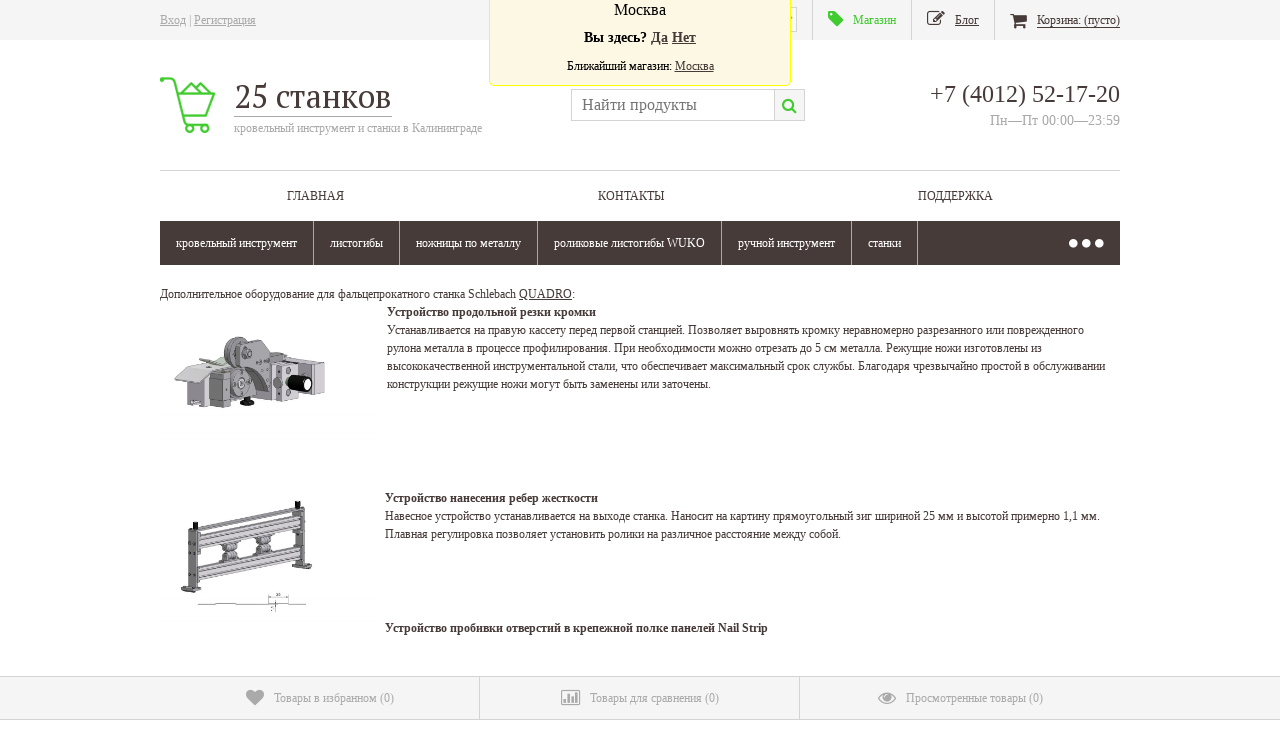

--- FILE ---
content_type: text/html; charset=utf-8
request_url: https://kaliningrad.25stankov.ru/schlebach-quadro/opcii/
body_size: 18746
content:
<!DOCTYPE html>
<!--[if lt IE 8]>	<html class="no-js lt-ie8">	<![endif]-->
<!--[if IE 8]>		<html class="no-js ie8">	<![endif]-->
<!--[if gt IE 8]>	<html class="no-js gt-ie8">	<![endif]-->
<!--[if !IE]><!-->	<html class="no-js">	<!--<![endif]-->
<head itemscope itemtype="http://schema.org/WPHeader">
	<meta http-equiv="Content-Type" content="text/html; charset=utf-8" />
	<meta http-equiv="X-UA-Compatible" content="IE=edge" />
	
	<title>фальцепроканый станок Schlebach QUADRO TP+ - Опции - Калининград</title>
	<meta name="Keywords" content=", Калининград" />
	<meta name="Description" content=" в Калининграде" />
	
	<meta name="viewport" content="width=768" />
    <meta name="HandheldFriendly" content="true" />
    
        <link rel="shortcut icon" href="/favicon.ico"/>
            <!-- rss -->
                <link rel="alternate" type="application/rss+xml" title="RSS &mdash; www.25stankov.ru" href="https://kaliningrad.25stankov.ru/blog/rss/">        
	<!-- css -->
	<link href="/wa-data/public/site/themes/comfortbuy3/wm-site/font-awesome/css/font-awesome.min.css?v3.2.1" rel="stylesheet" type="text/css" />
	<link href="/wa-content/font/ruble/arial/fontface.css" rel="stylesheet" type="text/css">	<link href='//fonts.googleapis.com/css?family=PT+Serif:400,700' rel='stylesheet' type='text/css' />
	<link href="/wa-data/public/site/themes/comfortbuy3/comfortbuy.css?v2.3" rel="stylesheet" type="text/css" />
	<link href="/wa-apps/shop/plugins/quickorder/js/dialog/jquery.dialog.min.css?2.13.1" rel="stylesheet">
<link href="/wa-apps/shop/plugins/quickorder/css/frontend.min.css?2.13.1" rel="stylesheet">
 
	
	<!-- js -->
	<script type="text/javascript" src="/wa-data/public/site/themes/comfortbuy3/wm-site/modernizr.min.js?v2.8.2.27052014"></script>
	<script src="//ajax.googleapis.com/ajax/libs/jquery/1.11.1/jquery.min.js"></script>
    <script>window.jQuery || document.write('<script src="/wa-content/js/jquery/jquery-1.11.1.min.js"><\/script>')</script>
	<script type="text/javascript" src="/wa-content/js/jquery/jquery-migrate-1.2.1.min.js"></script>
    <script type="text/javascript" src="/wa-content/js/jquery-plugins/jquery.cookie.js?v11.6.0.1130"></script>
    <script type="text/javascript" src="/wa-data/public/site/themes/comfortbuy3/jquery.jcarousel.min.js?v2.9.0"></script>
        <script src="/wa-data/public/site/themes/comfortbuy3/jquery.tagcanvas.min.js?v2.2" type="text/javascript"></script>            <script type="text/javascript" src="/wa-content/js/jquery-ui/jquery.ui.core.min.js?v11.6.0.1130"></script>
    <script type="text/javascript" src="/wa-content/js/jquery-ui/jquery.ui.widget.min.js?v11.6.0.1130"></script>
    <script type="text/javascript" src="/wa-content/js/jquery-ui/jquery.ui.position.min.js?v11.6.0.1130"></script>
    <script type="text/javascript" src="/wa-content/js/jquery-ui/jquery.ui.autocomplete.min.js?v11.6.0.1130"></script>
<script type="text/javascript">
var sumbolrub = 1;$.comfortbuy = {
    auth_base_url: "/login/",
    auth_home_link: "<a class=\"auth-home-link\" href=\"/\">Вернуться на главную страницу</a>",
    auth_my_link: "<a href=\"/my/\">Перейти в личный кабинет</a> или ",            shop_url: "/",
        default_img_url: { dummy96: "/wa-data/public/site/themes/comfortbuy3/img/dummy96.png" },
        soaring_visible_item: 3,
                                                                currency: {"code":"RUB","sign":"\u0440\u0443\u0431.","iso4217":"643","sign_html":"<span class=\"ruble\">\u20bd<\/span>","title":"\u0420\u043e\u0441\u0441\u0438\u0439\u0441\u043a\u0438\u0439 \u0440\u0443\u0431\u043b\u044c","name":[["rouble","roubles"],"rub.","r."],"frac_name":[["kopeck","kopecks"],"kop.","k."],"precision":2,"sign_position":1,"sign_delim":" ","decimal_point":",","frac_digits":2,"thousands_sep":" "},        autofit_visible_item: 5,        locale: {
        cong: "Поздравляем!", isauth: "Авторизация прошла успешно!",        remove: "Удалить", pcs: "шт.", empt: "пусто",        err_cnt_prd: "Столько товара нет в наличии!",
        showall: "Показать все"
    }
};
</script>

    <script type="text/javascript" src="/wa-data/public/site/themes/comfortbuy3/comfortbuy.js?v2.3"></script>
    <script src="/metrika/getJS/?pageid=71612169"></script>
<script src="/wa-apps/shop/plugins/quickorder/js/dialog/jquery.dialog.min.js?2.13.1"></script>
<script src="/wa-apps/shop/plugins/quickorder/js/frontend.min.js?2.13.1"></script>
 
    <link rel="icon" href="/favicon.ico?v=1623231291" type="image/x-icon" /><!-- Yandex.Metrika counter -->
<script type="text/javascript">
var yaParams = {/*Здесь параметры визита*/};
</script>

<script type="text/javascript">
(function (d, w, c) {
    (w[c] = w[c] || []).push(function() {
        try {
            w.yaCounter29511120 = new Ya.Metrika({id:29511120,
                    webvisor:true,
                    clickmap:true,
                    trackLinks:true,
                    accurateTrackBounce:true,params:window.yaParams||{ }});
        } catch(e) { }
    });

    var n = d.getElementsByTagName("script")[0],
        s = d.createElement("script"),
        f = function () { n.parentNode.insertBefore(s, n); };
    s.type = "text/javascript";
    s.async = true;
    s.src = (d.location.protocol == "https:" ? "https:" : "http:") + "//mc.yandex.ru/metrika/watch.js";

    if (w.opera == "[object Opera]") {
        d.addEventListener("DOMContentLoaded", f, false);
    } else { f(); }
})(document, window, "yandex_metrika_callbacks");
</script>
<noscript><div><img src="//mc.yandex.ru/watch/29511120" style="position:absolute; left:-9999px;" alt="" /></div></noscript>
<!-- /Yandex.Metrika counter -->


<!-- Piwik -->
<script type="text/javascript">
  var _paq = _paq || [];
  _paq.push(["setDocumentTitle", document.domain + "/" + document.title]);
  _paq.push(["setCookieDomain", "*.25stankov.ru"]);
  _paq.push(["setDomains", ["*.25stankov.ru"]]);
  _paq.push(['trackPageView']);
  _paq.push(['enableLinkTracking']);
  (function() {
    var u="//piwik.sigsag.ru/";
    _paq.push(['setTrackerUrl', u+'piwik.php']);
    _paq.push(['setSiteId', 3]);
    var d=document, g=d.createElement('script'), s=d.getElementsByTagName('script')[0];
    g.type='text/javascript'; g.async=true; g.defer=true; g.src=u+'piwik.js'; s.parentNode.insertBefore(g,s);
  })();
</script>
<noscript><p><img src="//piwik.sigsag.ru/piwik.php?idsite=3" style="border:0;" alt="" /></p></noscript>
<!-- End Piwik Code --><script>
(function(i,s,o,g,r,a,m){i['GoogleAnalyticsObject']=r;i[r]=i[r]||function(){
(i[r].q=i[r].q||[]).push(arguments)},i[r].l=1*new Date();a=s.createElement(o),
m=s.getElementsByTagName(o)[0];a.async=1;a.src=g;m.parentNode.insertBefore(a,m)
})(window,document,'script','//www.google-analytics.com/analytics.js','ga');
ga('create', 'UA-58731513-12', 'auto');
ga('send', 'pageview');

</script> 
    
    <!--[if lt IE 9]>
    <script>
    document.createElement('header');
    document.createElement('nav');
    document.createElement('section');
    document.createElement('article');
    document.createElement('aside');
    document.createElement('footer');
    document.createElement('figure');
    document.createElement('hgroup');
    document.createElement('menu');
    </script>
    <![endif]-->
    
    <!-- shop app css -->
<link href="/wa-data/public/shop/themes/comfortbuy3/comfortbuy.shop.css?v2.3" rel="stylesheet" type="text/css">

<!-- js -->
<script type="text/javascript" src="/wa-apps/shop/js/lazy.load.js?v11.6.0.1130"></script>
<script type="text/javascript" src="/wa-data/public/shop/themes/comfortbuy3/comfortbuy.shop.js?v2.3"></script>
    <script type="text/javascript" src="/wa-content/js/jquery-plugins/jquery.retina.min.js?v3.8.4"></script>
    <script type="text/javascript">$(window).load(function(){ $('.da-slider img, .product-list img, ul[class^="products-slider-"] img, .product-image img, .product-info img, .cart img').retina()});</script>



<!-- plugin hook: 'frontend_head' -->

<script type="text/javascript">
    
    document.oncopy = function () {
        var body = document.getElementsByTagName('body')[0], selected, div, template, copytext;

        template = "{copy} site:25stankov.ru";
        selected = window.getSelection();
        copytext = template.replace('{copy}', selected).replace('{link}', location.href);
        div = document.createElement('div');

        div.style.position = 'absolute';
        div.style.left = '-99999px';

        body.appendChild(div);

        div.innerHTML = copytext;
        selected.selectAllChildren(div);

        setTimeout(function() {
            body.removeChild(div);
        },0);
    };
    
</script><style id="quickorder-inline-styles" data-inline-css="1">[data-quickorder-pb]{background:rgba(243,243,243,1);color:#000;-webkit-border-radius:5px;-moz-border-radius:5px;border-radius:5px;font-family:Arial,sans-serif;font-size:14px;font-style:normal;font-weight:normal;padding:10px 25px;margin-top:10px;margin-bottom:10px;text-align:center}[data-quickorder-pb]:hover{background:rgba(222,222,222,1)}[data-quickorder-pb]{display:table}.quickorder-form[data-quickorder-pf]{background:rgba(255,255,255,1);color:#5e5e5e;-webkit-border-radius:5px;-moz-border-radius:5px;border-radius:5px}[data-quickorder-pf] .quickorder-methods .s-quickorder-method{-webkit-border-radius:5px;-moz-border-radius:5px;border-radius:5px}[data-quickorder-pf] .quickorder-popup{-webkit-border-radius:5px;-moz-border-radius:5px;border-radius:5px}.quickorder-form [data-quickorder-pfh]{background:rgba(243,243,243,1);color:#000;font-family:Arial,sans-serif;font-size:24px;font-style:normal;font-weight:normal;padding:10px 15px}[data-quickorder-pf] [data-quickorder-close]{right:15px}[data-quickorder-pf] .quickorder-popup-head{background:rgba(243,243,243,1);color:#000}[data-quickorder-pf] .quickorder-popup{border:2px solid rgba(243,243,243,1)}.quickorder-form [data-quickorder-pt]{font-size:14px;font-style:normal;font-weight:bold}.quickorder-form [data-quickorder-pfs]{padding:7px;-webkit-border-radius:5px;-moz-border-radius:5px;border-radius:5px;border:1px solid #ccc;width:100%}[data-quickorder-pf] .quickorder-methods .s-quickorder-method{border:1px solid #ccc}[data-quickorder-pf] .quickorder-methods-form .wa-value input,[data-quickorder-pf] .quickorder-methods-form .wa-value select,[data-quickorder-pf] .wa-captcha-input,[data-quickorder-pf] .quickorder-methods-form .wa-value textarea{padding:7px;-webkit-border-radius:5px;-moz-border-radius:5px;border-radius:5px;border:1px solid #ccc}.quickorder-form [data-quickorder-pff]{padding:20px;text-align:center}.quickorder-form [data-quickorder-pfb]{background:rgba(243,243,243,1);color:#000;-webkit-border-radius:5px;-moz-border-radius:5px;border-radius:5px;font-family:Arial,sans-serif;font-size:14px;font-style:normal;font-weight:normal;padding:10px 25px;text-align:center}.quickorder-form [data-quickorder-pfb]:hover{background:rgba(222,222,222,1)}[data-quickorder-pf] .quickorder-methods .s-quickorder-method:hover,[data-quickorder-pf] .quickorder-methods .s-quickorder-method.selected{background:rgba(243,243,243,.1)}[data-quickorder-pf] .quickorder-quantity-volume:hover{background:rgba(243,243,243,.1)}[data-quickorder-pf] .quickorder-popup .quickorder-quantity-button,[data-quickorder-pf] .quickorder-popup input[type="button"]{background:rgba(243,243,243,1);color:#000;-webkit-border-radius:5px;-moz-border-radius:5px;border-radius:5px;font-family:Arial,sans-serif;font-size:14px;font-style:normal;font-weight:normal;padding:10px 25px;text-align:center}[data-quickorder-pf] .quickorder-popup .quickorder-quantity-button:hover{background:rgba(222,222,222,1)}[data-quickorder-cb]{background:rgba(243,243,243,1);color:#000;-webkit-border-radius:5px;-moz-border-radius:5px;border-radius:5px;font-family:Arial,sans-serif;font-size:14px;font-style:normal;font-weight:normal;padding:10px 25px;margin-top:10px;margin-bottom:10px;text-align:center}[data-quickorder-cb]:hover{background:rgba(222,222,222,1)}[data-quickorder-cb]{display:table}.quickorder-form[data-quickorder-cf]{background:rgba(255,255,255,1);color:#5e5e5e;-webkit-border-radius:5px;-moz-border-radius:5px;border-radius:5px}[data-quickorder-cf] .quickorder-methods .s-quickorder-method{-webkit-border-radius:5px;-moz-border-radius:5px;border-radius:5px}[data-quickorder-cf] .quickorder-popup{-webkit-border-radius:5px;-moz-border-radius:5px;border-radius:5px}.quickorder-form [data-quickorder-cfh]{background:rgba(243,243,243,1);color:#000;font-family:Arial,sans-serif;font-size:24px;font-style:normal;font-weight:normal;padding:10px 15px}[data-quickorder-cf] [data-quickorder-close]{right:15px}[data-quickorder-cf] .quickorder-popup-head{background:rgba(243,243,243,1);color:#000}[data-quickorder-cf] .quickorder-popup{border:2px solid rgba(243,243,243,1)}.quickorder-form [data-quickorder-ct]{font-size:14px;font-style:normal;font-weight:bold}.quickorder-form [data-quickorder-cfs]{padding:7px;-webkit-border-radius:5px;-moz-border-radius:5px;border-radius:5px;border:1px solid #ccc;width:100%}[data-quickorder-cf] .quickorder-methods .s-quickorder-method{border:1px solid #ccc}[data-quickorder-cf] .quickorder-methods-form .wa-value input,[data-quickorder-cf] .quickorder-methods-form .wa-value select,[data-quickorder-cf] .wa-captcha-input,[data-quickorder-cf] .quickorder-methods-form .wa-value textarea{padding:7px;-webkit-border-radius:5px;-moz-border-radius:5px;border-radius:5px;border:1px solid #ccc}.quickorder-form [data-quickorder-cff]{padding:20px;text-align:center}.quickorder-form [data-quickorder-cfb]{background:rgba(243,243,243,1);color:#000;-webkit-border-radius:5px;-moz-border-radius:5px;border-radius:5px;font-family:Arial,sans-serif;font-size:14px;font-style:normal;font-weight:normal;padding:10px 25px;text-align:center}.quickorder-form [data-quickorder-cfb]:hover{background:rgba(222,222,222,1)}[data-quickorder-cf] .quickorder-methods .s-quickorder-method:hover,[data-quickorder-cf] .quickorder-methods .s-quickorder-method.selected{background:rgba(243,243,243,.1)}[data-quickorder-cf] .quickorder-quantity-volume:hover{background:rgba(243,243,243,.1)}[data-quickorder-cf] .quickorder-popup .quickorder-quantity-button,[data-quickorder-cf] .quickorder-popup input[type="button"]{background:rgba(243,243,243,1);color:#000;-webkit-border-radius:5px;-moz-border-radius:5px;border-radius:5px;font-family:Arial,sans-serif;font-size:14px;font-style:normal;font-weight:normal;padding:10px 25px;text-align:center}[data-quickorder-cf] .quickorder-popup .quickorder-quantity-button:hover{background:rgba(222,222,222,1)}/* Добавляйте свой CSS ниже */</style><script>jQuery(document).ready(function($) {$.quickorder.init({version:'2.13.1',isDebug:'0',isMobile:'0',messages:{"Select product sku":"\u0412\u044b\u0431\u0440\u0430\u0442\u044c \u0432\u0430\u0440\u0438\u0430\u043d\u0442 \u0442\u043e\u0432\u0430\u0440\u0430","Product with the selected option combination is not available for purchase":"\u0422\u043e\u0432\u0430\u0440 \u0441 \u0432\u044b\u0431\u0440\u0430\u043d\u043d\u044b\u043c\u0438 \u0445\u0430\u0440\u0430\u043a\u0442\u0435\u0440\u0438\u0441\u0442\u0438\u043a\u0430\u043c\u0438 \u043d\u0435 \u0434\u043e\u0441\u0442\u0443\u043f\u0435\u043d \u0434\u043b\u044f \u0437\u0430\u043a\u0430\u0437\u0430","This product is already selected":"\u0422\u043e\u0432\u0430\u0440 \u0443\u0436\u0435 \u0432\u044b\u0431\u0440\u0430\u043d","Fix the errors above":"\u0418\u0441\u043f\u0440\u0430\u0432\u044c\u0442\u0435 \u0434\u043e\u043f\u0443\u0449\u0435\u043d\u043d\u044b\u0435 \u043e\u0448\u0438\u0431\u043a\u0438","The shopping cart is empty":"\u041a\u043e\u0440\u0437\u0438\u043d\u0430 \u043f\u0443\u0441\u0442\u0430","Wait, please... Redirecting":"\u041f\u043e\u0436\u0430\u043b\u0443\u0439\u0441\u0442\u0430, \u043f\u043e\u0434\u043e\u0436\u0434\u0438\u0442\u0435... \u0418\u0434\u0435\u0442 \u043f\u0435\u0440\u0435\u043d\u0430\u043f\u0440\u0430\u0432\u043b\u0435\u043d\u0438\u0435","Field is required":"\u041e\u0431\u044f\u0437\u0430\u0442\u0435\u043b\u044c\u043d\u043e\u0435 \u043f\u043e\u043b\u0435","Fill in required fields":"\u0417\u0430\u043f\u043e\u043b\u043d\u0438\u0442\u0435 \u043e\u0431\u044f\u0437\u0430\u0442\u0435\u043b\u044c\u043d\u044b\u0435 \u043f\u043e\u043b\u044f","Your order is empty":"\u0412\u0430\u0448 \u0437\u0430\u043a\u0430\u0437 \u043f\u0443\u0441\u0442","Fill in captcha field":"\u0417\u0430\u043f\u043e\u043b\u043d\u0438\u0442\u0435 \u043f\u0440\u043e\u0432\u0435\u0440\u043e\u0447\u043d\u044b\u0439 \u043a\u043e\u0434","Terms and agreement":"\u0423\u0441\u043b\u043e\u0432\u0438\u044f \u0438 \u0441\u043e\u0433\u043b\u0430\u0448\u0435\u043d\u0438\u044f","Phone format is not correct.<br>Use this one:":"\u041d\u0435\u043a\u043e\u0440\u0440\u0435\u043a\u0442\u043d\u044b\u0439 \u0444\u043e\u0440\u043c\u0430\u0442 \u0442\u0435\u043b\u0435\u0444\u043e\u043d\u0430.<br>\u0418\u0441\u043f\u043e\u043b\u044c\u0437\u0443\u0439\u0442\u0435 \u0442\u0430\u043a\u043e\u0439:","Shipping method has errors. Please, fix them.":"\u041c\u0435\u0442\u043e\u0434\u044b \u0434\u043e\u0441\u0442\u0430\u0432\u043a\u0438 \u0441\u043e\u0434\u0435\u0440\u0436\u0430\u0442 \u043e\u0448\u0438\u0431\u043a\u0438. \u041f\u043e\u0436\u0430\u043b\u0443\u0439\u0441\u0442\u0430, \u0438\u0441\u043f\u0440\u0430\u0432\u044c\u0442\u0435 \u0438\u0445.","Payment method has errors. Please, fix them.":"\u041c\u0435\u0442\u043e\u0434\u044b \u043e\u043f\u043b\u0430\u0442\u044b \u0441\u043e\u0434\u0435\u0440\u0436\u0430\u0442 \u043e\u0448\u0438\u0431\u043a\u0438. \u041f\u043e\u0436\u0430\u043b\u0443\u0439\u0441\u0442\u0430, \u0438\u0441\u043f\u0440\u0430\u0432\u044c\u0442\u0435 \u0438\u0445.","Minimal sum of order is %s":"\u041c\u0438\u043d\u0438\u043c\u0430\u043b\u044c\u043d\u0430\u044f \u0441\u0443\u043c\u043c\u0430 \u0437\u0430\u043a\u0430\u0437\u0430 %s","Minimal sum of each product is":"\u041c\u0438\u043d\u0438\u043c\u0430\u043b\u044c\u043d\u0430\u044f \u0441\u0442\u043e\u0438\u043c\u043e\u0441\u0442\u044c \u043a\u0430\u0436\u0434\u043e\u0433\u043e \u0442\u043e\u0432\u0430\u0440\u0430 %s","Minimal quantity of products is":"\u041c\u0438\u043d\u0438\u043c\u0430\u043b\u044c\u043d\u043e\u0435 \u043a\u043e\u043b\u0438\u0447\u0435\u0441\u0442\u0432\u043e \u0442\u043e\u0432\u0430\u0440\u043e\u0432","Minimal quantity of each product is":"\u041c\u0438\u043d\u0438\u043c\u0430\u043b\u044c\u043d\u043e\u0435 \u043a\u043e\u043b\u0438\u0447\u0435\u0441\u0442\u0432\u043e \u043a\u0430\u0436\u0434\u043e\u0433\u043e \u0442\u043e\u0432\u0430\u0440\u0430","Wait, please..":"\u041f\u043e\u0436\u0430\u043b\u0443\u0439\u0441\u0442\u0430, \u043f\u043e\u0434\u043e\u0436\u0434\u0438\u0442\u0435.."},currency:{"code":"RUB","sign":"\u0440\u0443\u0431.","sign_html":"<span class=\"ruble\">\u20bd<\/span>","sign_position":1,"sign_delim":" ","decimal_point":",","frac_digits":"2","thousands_sep":" "},usingPlugins:0,contactUpdate:0,popupClose:1,replace78:0,mobileStabDelay:'500',minimal:{"price":"","product_sum":"","total_quantity":"","product_quantity":""},productButton:'[data-quickorder-product-button]',cartButton:'[data-quickorder-cart-button]',analytics:{"cart":{"ga_counter":"","ya_counter":"","yaecom":"","yaecom_goal_id":"","yaecom_container":"","ya_fopen":"","ya_submit":"","ya_submit_error":"","ga_category_fopen":"","ga_action_fopen":"","ga_category_submit":"","ga_action_submit":"","ga_category_submit_error":"","ga_action_submit_error":""},"product":{"ga_counter":"","ya_counter":"","yaecom":"","yaecom_goal_id":"","yaecom_container":"","ya_fopen":"","ya_submit":"","ya_submit_error":"","ga_category_fopen":"","ga_action_fopen":"","ga_category_submit":"","ga_action_submit":"","ga_category_submit_error":"","ga_action_submit_error":""}},urls:{getProductSkus:'/quickorder/getProductSkus/',shipping:'/quickorder/shipping/update/',update:'/quickorder/update/',load:'/quickorder/load/',payment:'/quickorder/payment/',send:'/quickorder/send/',service:'/quickorder/service/update/',cartSaveUrl:{shop:'https://kaliningrad.25stankov.ru/cart/save/',plugin:'https://kaliningrad.25stankov.ru/my/'},cartDeleteUrl:{shop:'https://kaliningrad.25stankov.ru/cart/delete/',plugin:'https://kaliningrad.25stankov.ru/my/'},cartAddUrl:{shop:'https://kaliningrad.25stankov.ru/cart/add/',plugin:'https://kaliningrad.25stankov.ru/my/'}}});});</script>
<!-- JivoChat Plugin -->
<link href="/wa-apps/shop/plugins/jivo/css/jivosite.css" rel="stylesheet"><!--[if IE 8]><link href="/wa-apps/shop/plugins/jivo/css/jivoie8.css" rel="stylesheet"><![endif]--><script src="/wa-apps/shop/plugins/jivo/js/jivosite.js"></script><script>var jivo_custom_widget_settings = {"custom_widget_pos":1,"custom_widget_online_text":"","custom_widget_offline_text":"","custom_widget_bg_color":"#c12613","custom_widget_font_color":"#ffffff"}</script><script src="//code.jivosite.com/widget/eHIwyoGABu" async></script>
<!-- JivoChat Plugin -->

<script src="/wa-apps/shop/plugins/regions/js/regions.js?v=3.2.5" defer></script>


    <link rel="stylesheet" href="/wa-apps/shop/plugins/regions/css/default.css?v=3.2.5" />
    <script src="/wa-apps/shop/plugins/regions/js/default.js?v=3.2.5" defer></script>

    <link rel="stylesheet" href="https://cdn.jsdelivr.net/npm/suggestions-jquery@22.6.0/dist/css/suggestions.min.css" />
    <script src="https://cdn.jsdelivr.net/npm/suggestions-jquery@22.6.0/dist/js/jquery.suggestions.min.js" defer></script>

<script>
    window.shop_plugins_regions = {"window_html":"<div class=\"shop-regions-window-wrapper\">\n    <div class=\"shop-regions-window-wrapper__window-wrapper\">\n        <div class=\"shop-regions-window-wrapper__window shop-regions-window \">\n            <div class=\"shop-regions-window-wrapper__close-btn shop-regions-window__close-btn\">\u2716<\/div>\n            <div class=\"shop-regions-window__header\">\u0423\u043a\u0430\u0436\u0438\u0442\u0435 \u0441\u0432\u043e\u0439 \u0433\u043e\u0440\u043e\u0434<\/div>\n            <div class=\"shop-regions-window__sub-header\">\u041e\u0442 \u044d\u0442\u043e\u0433\u043e \u0437\u0430\u0432\u0438\u0441\u0438\u0442 \u0441\u0442\u043e\u0438\u043c\u043e\u0441\u0442\u044c \u0434\u043e\u0441\u0442\u0430\u0432\u043a\u0438 \u0438 \u0432\u0430\u0440\u0438\u0430\u043d\u0442\u044b \u043e\u043f\u043b\u0430\u0442\u044b \u0432 \u0432\u0430\u0448 \u0440\u0435\u0433\u0438\u043e\u043d<\/div>\n                            <div class=\"shop-regions-window__search shop-regions-window-search\">\n                    <input type=\"text\" class=\"shop-regions-window-search__input\" placeholder=\"\u041d\u0430\u0447\u043d\u0438\u0442\u0435 \u0432\u0432\u043e\u0434\u0438\u0442\u044c \u043d\u0430\u0437\u0432\u0430\u043d\u0438\u0435 \u0433\u043e\u0440\u043e\u0434\u0430..\" \/>\n                    <span class=\"shop-regions-window-search__clear-btn\">\u2716<\/span>\n                <\/div>\n            \n            \n            \n            \n                    <\/div>\n    <\/div>\n<\/div>","settings":{"dadata_token":"","switch_to_unregistered_city_enabled":false},"dadata_locations":[{"country":"*"}]};
</script>    




















<style type="text/css">body, input, textarea { color: #473b39; }legend { background: #fff; border-color: #d4d4d4; *background: none; }fieldset { border-color: #d4d4d4; background: #f5f5f5; }blockquote { color: #473b39; background: #f5f5f5; border-color: #d4d4d4; }hr { background: #f5f5f5; }a { color: #473b39; }a:visited { color: #473b39; }a:hover { color: #40cb2e; }a.hint, a.type1 { color: #aaa; }a.hint:hover, a.type1:hover { color: #40cb2e; }a.type2 { color: #40cb2e; }a.type2:hover { color: #473b39; }a.type3 { color: #fff; }a.type3:hover { color: #40cb2e; }a.type4 { color: #473b39; }a.type4:hover { color: #473b39; }a.type5 { color: #fff; }a.type5:hover { color: #473b39; }.bg-top-line, .bg-bottom-line { background: #f5f5f5; }.caption { border-color: #d4d4d4; }input[type='submit'], input[type='button'] { background: #473b39; color: #fff; }input[type='submit'].back, input[type='button'].back { background: #aaa; }input[type='submit']:hover, input[type='button']:hover { background: #40cb2e; }input[type='submit'][disabled="disabled"], input[type='button'][disabled="disabled"],input[type='submit'][disabled="disabled"]:hover, input[type='button'][disabled="disabled"]:hover { background: #e5e5e5; }select, textarea, input[type="text"], input[type="password"], input[type="email"] { border-color: #d4d4d4; outline-color: #40cb2e; }a.button { background: #473b39; color: #fff; }a.button.back { background: #aaa; }a.button:hover { background: #40cb2e; }.wrapper-top .auth,.wrapper-top .auth a { color: #aaa; }.wrapper-top .auth a:hover { color: #40cb2e; }.wrapper-top .currency-toggle { color: #aaa; }.wrapper-top .currency-toggle select { background: #fafafa; border-color: #d4d4d4; color: #aaa; }.wrapper-top .currency-toggle { border-right-color: #d4d4d4; }.wrapper-top ul.wa-apps li a,.wrapper-bottom .shop li a,.wrapper-bottom .apps li a,.wrapper-bottom ul li,.wrapper-bottom ul li a { color: #473b39; }.wrapper-top ul.wa-apps li a { border-right-color: #d4d4d4; }.wrapper-top ul.wa-apps li.selected a,.wrapper-top ul.wa-apps li a:hover,.wrapper-top ul.wa-apps li.selected a:hover,.wrapper-bottom .shop li.selected a,.wrapper-bottom .apps li.selected a { color: #40cb2e; }.wrapper-top #cart a { background: #40cb2e; color: #fff; }.wrapper-top div#cart.empty a { background: none; color: #473b39; }.wrapper-lt-ie8 .logo p.first,.wrapper-top .logo p.first { color: #473b39; }.wrapper-lt-ie8 .logo p.first:before,.wrapper-top .logo p.first:before { border-bottom-color: #aaa; }.wrapper-lt-ie8 .logo p.first span.letter,.wrapper-top .logo p.first span.letter { background: #fff; }.wrapper-lt-ie8 .logo p.last,.wrapper-top .logo p.last { color: #aaa; }.wrapper-lt-ie8 .logo a img[src*="comfortbuy_logo.png"], .wrapper-top .logo a img[src*="comfortbuy_logo.png"] { background: #40cb2e; }.wrapper-top .infopages-search.border-bottom,.wrapper-top .infopages-search { border-color: #d4d4d4;  }.wrapper-top #search,.wrapper-top #search-m,.wrapper-top .header-info #search,.wrapper-top .search-button { border-color: #d4d4d4; }.wrapper-top .search-button{ background: #f5f5f5; }.wrapper-top .search-button { color: #40cb2e; }ul#page-list a { color: #473b39; }ul#page-list > li:hover > div > a,ul#page-list > li.selected > div > a{ color: #40cb2e; border-top-color: #40cb2e; }ul#page-list > li > div > ul { border-color: #d4d4d4; background: #f5f5f5; }ul#page-list > li > div > ul > li { border-color: #d4d4d4; }ul#page-list > li > div > ul > li.selected:before,ul#page-list > li > div > ul > li:hover:before { border-color: #d4d4d4; }ul#page-list > li > div > ul > li.selected,ul#page-list > li > div > ul > li:hover { background: #40cb2e; }ul#page-list > li > div > ul > li.selected > a,ul#page-list > li > div > ul > li:hover > a { color: #fff; }ul#page-list > li > div > ul > li > ul { border-color: #d4d4d4; border-top-color: #40cb2e; background: #f5f5f5; }ul#page-list > li:hover > div > ul:before { border-color: transparent transparent #d4d4d4; }ul#page-list > li > div > ul > li > ul:after,ul#page-list > li > div > ul > li > ul:before { border-color: #d4d4d4; }ul#page-list > li > div > ul > li > a:after { border-color: #d4d4d4; }ul#page-list > li > div > ul > li > ul > li:hover > a,ul#page-list > li > div > ul > li > ul > li.selected>a { color: #40cb2e; }ul.comfortbuy-horizontal-tree { background: #473b39; }ul.comfortbuy-horizontal-tree a { color: #473b39; }ul.comfortbuy-horizontal-tree>li { border-color: #aaa; }ul.comfortbuy-horizontal-tree>li>a { color: #fff; border-color: #473b39; }ul.comfortbuy-horizontal-tree>li.selected>a,ul.comfortbuy-horizontal-tree>li:hover>a { background: #f5f5f5; color: #473b39; border-color: #d4d4d4; }ul.comfortbuy-horizontal-tree>li.dots span { color: #fff; border-color: #473b39; }ul.comfortbuy-horizontal-tree>li.dots:hover span { background: #f5f5f5; color: #40cb2e; border-color: #d4d4d4; }ul.comfortbuy-horizontal-tree>li.parent:hover>a:after { background: #f5f5f5; }ul.comfortbuy-horizontal-tree>li.dots:hover span:after { background: #f5f5f5; }ul.horizontal-tree-zero li.dots>ul { border-top-color: #d4d4d4 !important; }ul.horizontal-tree-zero>li.dots>ul>li { background: #f5f5f5 !important; }ul.horizontal-tree-zero>li.dots>ul>li:hover>a,ul.horizontal-tree-zero>li.dots>ul>li.selected>a { color: #40cb2e; }ul.horizontal-tree-zero>li.dots>ul>li.selected>a:after,ul.horizontal-tree-zero>li.dots>ul>li>a:after { border-color: #d4d4d4; }ul.horizontal-tree-zero>li>ul { border-bottom-color: #d4d4d4; border-top-color: #40cb2e; background: #f5f5f5; }ul.horizontal-tree-zero>li>ul:before,ul.horizontal-tree-zero>li>ul:after { border-color: #d4d4d4; }ul.horizontal-tree-zero>li>ul>li,ul.horizontal-tree-zero>li>ul>li>a { background: #f5f5f5; border-color: #d4d4d4; }ul.horizontal-tree-zero>li>ul>li.aselected>a,ul.horizontal-tree-zero>li>ul>li.selected>a,ul.horizontal-tree-zero>li>ul>li:hover>a { background: #40cb2e; color: #fff; }ul.horizontal-tree-zero>li>ul>li.selected:after { background: #fff; }ul.horizontal-tree-zero>li>ul>li>a:after,ul.horizontal-tree-zero>li>ul>li>a:before { border-color: #d4d4d4; }ul.horizontal-tree-zero>li>ul>li.selected>a>i.cb-minus,ul.horizontal-tree-zero>li>ul>li.parent:hover>a>i.cb-minus { border-color: transparent transparent transparent #40cb2e; }ul.horizontal-tree-zero>li>ul>li>ul { background: #f5f5f5; border-color: #d4d4d4; }ul.horizontal-tree-zero>li>ul>li>ul:before { background: #fff; border-color: #d4d4d4; }ul.horizontal-tree-zero>li>ul>li>ul a:hover,ul.horizontal-tree-zero>li>ul>li>ul li.selected>a { color: #40cb2e; }ul.horizontal-tree-zero>li>ul>li>ul>li>ul { border-color: #d4d4d4; }ul.horizontal-tree-one>li.dots>ul>li:hover { background: transparent; border-color: #d4d4d4; }ul.horizontal-tree-one>li.dots>ul>li:hover>a { color: #40cb2e; }ul.horizontal-tree-one>li.dots>ul>li:hover>a:after { border-color: #d4d4d4; }ul.horizontal-tree-one ul { border-color: #d4d4d4; background: #f5f5f5; }ul.horizontal-tree-one>li>ul>li { border-color: #d4d4d4; }ul.horizontal-tree-one>li>ul>li.selected:before,ul.horizontal-tree-one>li>ul>li:hover:before { border-color: #d4d4d4; }ul.horizontal-tree-one>li>ul>li.selected,ul.horizontal-tree-one>li>ul>li:hover { background: #40cb2e; }ul.horizontal-tree-one>li>ul>li.selected>a,ul.horizontal-tree-one>li>ul>li:hover>a { color: #fff; }ul.horizontal-tree-one>li>ul>li>ul { border-top-color: #40cb2e; }ul.horizontal-tree-one>li>ul>li>ul:after,ul.horizontal-tree-one>li>ul>li>ul:before { border-color: #d4d4d4; }ul.horizontal-tree-one>li>ul>li>a:after { border-color: #d4d4d4; }ul.horizontal-tree-one>li>ul>li>ul>li:hover>a,ul.horizontal-tree-one>li>ul>li>ul>li.selected>a { color: #40cb2e; }ul.horizontal-tree-two>li>ul { border-color: #d4d4d4; background: #f5f5f5; }ul.horizontal-tree-two>li.dots>ul>li>a:after,ul.horizontal-tree-two>li>ul>li>ul { border-color: #d4d4d4; }ul.horizontal-tree-two>li>ul>li>a:hover,ul.horizontal-tree-two>li>ul>li.selected>a,ul.horizontal-tree-two>li>ul>li>ul>li>a:hover,ul.horizontal-tree-two>li>ul>li>ul>li.selected>a,ul.horizontal-tree-two>li>ul>li>ul>li li>a:hover,ul.horizontal-tree-two>li>ul>li>ul>li li.selected>a{ color: #40cb2e; }.shop-category .caption { background: #f5f5f5; border-color: #d4d4d4; }ul.comfortbuy-vertical-tree,ul.comfortbuy-vertical-tree>li { border-color: #d4d4d4; }ul.comfortbuy-vertical-tree li { background: #fff; }ul.comfortbuy-vertical-tree a { color: #473b39; }ul.vertical-tree-zero,ul.vertical-tree-zero>li,ul.vertical-tree-zero>li>ul { border-color: #d4d4d4; }ul.vertical-tree-zero li.selected>span.grower,ul.vertical-tree-zero li.selected>a { color: #40cb2e; }ul.vertical-tree-zero a:hover { background: #e5e5e5; color: #473b39; }ul.vertical-tree-one>li.selected,ul.vertical-tree-one>li:hover { background: #40cb2e; }ul.vertical-tree-one>li.selected>a,ul.vertical-tree-one>li:hover>a { color: #fff; }ul.vertical-tree-one>li>ul { background: #fff; border-top-color: #40cb2e; border-bottom-color: #d4d4d4; }ul.vertical-tree-one>li>ul:before,ul.vertical-tree-one>li>ul>li { border-color: #d4d4d4; }ul.vertical-tree-one>li>ul>li>a { border-color: #fff; }ul.vertical-tree-one>li>ul>li.selected>a,ul.vertical-tree-one>li>ul>li:hover>a { border-color: #f5f5f5; }ul.vertical-tree-one>li>ul>li>a:before { border-color: #d4d4d4; }ul.vertical-tree-one>li>ul>li.selected,ul.vertical-tree-one>li>ul>li:hover { background: #f5f5f5; }ul.vertical-tree-one>li>ul>li.selected:after, ul.vertical-tree-one>li>ul>li:hover:after,ul.vertical-tree-one>li>ul>li.selected:before, ul.vertical-tree-one>li>ul>li:hover:before { border-color: #d4d4d4; }ul.vertical-tree-one>li>ul>li:hover>a { color: #473b39; }ul.vertical-tree-one>li>ul>li:hover>a:after { background: #f5f5f5;  }ul.vertical-tree-one>li>ul>li>ul { background: #f5f5f5; border-color: #d4d4d4; }ul.vertical-tree-one>li>ul>li>ul>li { background: #f5f5f5; }ul.vertical-tree-one>li>ul>li>ul>li.selected>a,ul.vertical-tree-one>li>ul>li>ul>li:hover>a { color: #40cb2e; }ul.vertical-tree-two ul li { background: #f5f5f5; }ul.vertical-tree-two>li.selected,ul.vertical-tree-two>li:hover,ul.vertical-tree-two>li.parent:hover>a:after { background: #f5f5f5; }ul.vertical-tree-two>li.selected>a,ul.vertical-tree-two>li:hover>a { color: #473b39; }ul.vertical-tree-two>li>ul { border-color: #d4d4d4; background: #f5f5f5; }ul.vertical-tree-two>li>ul>li>a:hover,ul.vertical-tree-two>li>ul>li.selected>a { color: #40cb2e; }ul.vertical-tree-two>li>ul>li>ul { border-color: #d4d4d4; }ul.vertical-tree-two>li>ul>li>ul li>a:hover,ul.vertical-tree-two>li>ul>li>ul li.selected>a { color: #40cb2e; }.jcarousel-prev i, .jcarousel-next i { color: #aaa; }.jcarousel-prev:hover i, .jcarousel-next:hover i { color: #40cb2e; }.jcarousel-prev-disabled:hover i, .jcarousel-next-disabled:hover i,.jcarousel-prev-disabled i, .jcarousel-next-disabled i { color: #e5e5e5; }.last-posts span.datetime,.caption.home span { color: #aaa; }.nivo-directionNav a { color: #40cb2e; }.nivo-controlNav a { background: #40cb2e; }.nivo-controlNav a.active:after { background: #fff; }#wm-site p { color: #aaa; }#main-addition { background: #fff; }.main-addition-menu { border-color: #d4d4d4; background: #f5f5f5; }.main-addition-menu ul li.border-right { border-color: #d4d4d4; }.main-addition-menu ul li.disabled a { color: #aaa; }.main-addition-menu ul li.selected a,.main-addition-menu ul li:hover a { color: #fff; background: #40cb2e; }.main-addition-menu ul li.disabled:hover a { color: #aaa; background: none; }.main-addition-menu ul li a.green { background: #40cb2e; }.main-addition-menu ul li a.red { background: #e74c3c; }#addition-all-delete:hover { color: #e74c3c; }.sidebar .tags:after, .information:after,.sidebar .tags:before, .information:before { border-color: #d4d4d4; }.sidebar .tags, .information { border-color: #d4d4d4; border-top-color: #40cb2e; background: #fff; }.information > ul > li:hover > a,.information > ul > li.selected > a { color: #40cb2e; text-decoration: none; }.information > ul > li > ul { border-color: #d4d4d4; background: #f5f5f5; }.information > ul > li > ul > li { border-color: #d4d4d4; }.information > ul > li > ul > li.selected:before,.information > ul > li > ul > li:hover:before { border-color: #d4d4d4; }.information > ul > li > ul > li.selected,.information > ul > li > ul > li:hover { background: #40cb2e; }.information > ul > li > ul > li.selected > a,.information > ul > li > ul > li:hover > a { color: #fff; }.information > ul > li > ul > li > ul { border-color: #d4d4d4; border-top-color: #40cb2e; background: #f5f5f5; }.information > ul > li:hover > ul:before { border-color: transparent #d4d4d4 transparent transparent; }.information > ul > li > ul > li > ul:after,.information > ul > li > ul > li > ul:before { border-color: #d4d4d4; }.information > ul > li > ul > li > a:after { border-color: #d4d4d4; }.information > ul > li > ul > li > ul > li:hover > a,.information > ul > li > ul > li > ul > li.selected>a { color: #40cb2e; }.info-page.menu ul li a { background: #f5f5f5; border-color: #d4d4d4 }.info-page.menu ul li.selected>a { background: #40cb2e; color: #fff; border-color: #40cb2e }.info-page.menu ul li.selected>a:before { border-color: #40cb2e transparent transparent; }.wa-form .wa-field .wa-value p span,.wa-captcha .wa-captcha-refresh { color: #aaa; }.wa-auth-adapters ul li.selected a { color: #40cb2e; }.sidebar ul.wa-apps li.selected a { color: #473b39; }#mobile-open a { color: #fff; }#mobile-open a:hover { color: #40cb2e; }ul#page-list > li#mobile-open a { color: #fff; }ul#page-list > li#mobile-open a:hover { color: #40cb2e; }ul.prd-list-pagination { background: #f5f5f5; }ul.prd-list-pagination li a { border-color: #d4d4d4; }ul.prd-list-pagination li.selected a { color: #fff; background: #40cb2e; }ul.prd-list-pagination li a.inline-link { color: #aaa; }ul.prd-list-pagination li a.inline-link:hover { background: none; color: #40cb2e; }.soaring-block { background: #fff; border-color: #d4d4d4; }.soaring-block:before { border-color: #40cb2e; }.soaring-block:after { border-bottom-color: #40cb2e; }#soaring-cart ul li>div { border-color: #d4d4d4; }#soaring-cart .soaring-cart-qty { border-color: #d4d4d4; background: #fff; }.wrapper-top #cart #soaring-cart a { color: #473b39; }#soaring-cart-total { border-color: #fff; background: #fff; }#soaring-cart .soaring-cart-delete a:hover i.icon-remove,#soaring-cart-total p .cart-total { color: #e74c3c; }.wrapper-top #cart a.button:hover { background: #473b39; }.fb-like-box.place-sidebar { background: #ffffff; }#vk_groups.place-sidebar,#vk_groups.place-sidebar iframe { height: 400px !important; }.dialog-background { background: #fff; }.dialog-window .cart { background: #fff; border-color: #d4d4d4; }.dialog-window>h1 { background: #f5f5f5; border-color: #d4d4d4; }.ui-autocomplete.autofit-product { background: #f5f5f5; border-color: #d4d4d4; }.ui-menu.autofit-product .ui-menu-item { border-color: #d4d4d4; }.ui-menu.autofit-product .ui-menu-item a.ui-state-hover,.ui-menu.autofit-product .ui-menu-item a.ui-state-active { background: #fff; }@media only screen and (min-width: 320px) and (max-width: 1000px) {.information > ul > li ul,.main-addition-menu span.text,#footer .contact .social,.hide-for-mobile { display: none !important; }.content.left230px .last-posts .jcarousel-item { width: 232px; }.vertical-tree-zero.hide-for-desktop { display: block !important; }.wrapper-top .infopages ul li.hide-for-desktop,.hide-for-desktop { display: block; }.sidebar { display: none; position: absolute; top: 0; left: -260px; padding: 15px; /*bottom: 0;*/ z-index: 8001; overflow: auto; float: none !important; }.content.left230px { width: auto; float: none; }.container { width: 740px; }.main-addition-menu .container { width: auto; }.wrapper-top .infopages ul li { padding: 0; }.wrapper-top div#cart.fixed { margin-right: -370px; }.wrapper-top .infopages li.search { padding-right: 15px; }.shop-category .caption { background: none !important; border: none; padding-left: 0; }.last-posts.margin-left .jcarousel-item { width: 185px; }#horizontal-category-wrap ul { position: fixed; visibility: hidden !important; }#scrollUp { margin-left: 0; left: auto; right: 1%; }ul#page-list > li#mobile-open,.wrapper-top .infopages li.search.search-mobile { display: table-cell; }.sidebar .last-photos { padding: 15px; width: 200px; border-width: 1px 0; border-style: solid; }.sidebar .last-photos .jcarousel-clip-vertical { width: 200px; }.sidebar .last-photos .jcarousel-item { width: 200px; }.sidebar .last-photos .jcarousel-next { right: 9px; top: -68px; }.sidebar .last-photos .jcarousel-prev { top: -61px; }.sidebar .last-posts { padding: 15px; border-width: 1px 0; border-style: solid; }.sidebar .last-photos:before,.sidebar .last-posts:before { content: ""; border-left: 1px solid; height: 100%; width: 0; position: absolute; top:0; left: 0; }.sidebar .last-photos:after,.sidebar .last-posts:after { content: ""; border-right: 1px solid; height: 100%; width: 0; position: absolute; top:0; right: 0; }.sidebar .last-posts .jcarousel-item { width: 200px; }.sidebar { background: #40cb2e; }.wrapper-top .infopages ul { background: #473b39; }.shop-category .caption { color: #fff; }.sidebar .last-photos,.sidebar .last-posts { background: #fff; border-color: #d4d4d4; }.sidebar .last-photos:before,.sidebar .last-posts:before,.sidebar .last-photos:after,.sidebar .last-posts:after { border-color: #d4d4d4; }}.badge { background: rgba(64, 203, 46, 0.6); }.badge:after { border-left-color: rgba(64, 203, 46, 0.6); }.badge.new { background: rgba(64, 203, 46, 0.6); }.badge.new:after { border-left-color: rgba(64, 203, 46, 0.6); }.badge.bestseller { background: rgba(64, 203, 46, 0.6); }.badge.bestseller:after { border-left-color: rgba(64, 203, 46, 0.6); }.badge.low-price { background: rgba(64, 203, 46, 0.6); }.badge.low-price:after { border-left-color: rgba(64, 203, 46, 0.6); }.badge span { color: #fff; }.price { color: #473b39; }.price.red { color: #e74c3c; }.compare-at-price { color: #473b39; }.out-of-stock { color: #e74c3c; /*#a77*/ }.disabled { color: #e5e5e5; /*#777*/ }.error { color: #e74c3c; /*#a33*/ }.available .instock { color: #40cb2e; }.available .preorder { color: #aaa; }.available .outofstock { color: #e74c3c; }.da-slider { background: #fff; border-color: #d4d4d4; }.da-slide .da-link { color: #fff; background: #40cb2e; }.da-dots span { background: #40cb2e; }.da-dots span.da-dots-current:after { background: #fff; }.da-arrows span { color: #40cb2e; }ul.list li,ul.thumbs .product-block,.products-slider .product-block { border-color: transparent; }ul.list li:hover,ul.thumbs li:hover .product-block,.products-slider li:hover .product-block { border-color: #40cb2e; }.products-slider-name { background: #f5f5f5; }.products-slider-name h2, .products-slider-name h3 { background: #e5e5e5; }.no-touch .prd_addition span { background: #aaa; }.touch .prd_addition span { background: #e5e5e5; }.prd_addition span i { color: #fff; }.products-slider .jcarousel-container-horizontal { background: #fff; }.home-block a i { color: #473b39; }.home-block a:hover i { color: #40cb2e; }.home-block a:hover span { color: #473b39; }.filters,.filters div { border-color: #d4d4d4; }.filters div.caption { background: #f5f5f5; }.filters input[type="submit"] { background: #f5f5f5; color: #473b39; border-color: #d4d4d4; }.filters input[type="submit"]:hover { color: #fff; border-color: #40cb2e; background: #40cb2e; }.filters i.icon16 { border-color: #d4d4d4; }.filter-slider:before, .filter-slider:after,#slider-price:before, #slider-price:after { border-color: #d4d4d4; }.filters .ui-slider-horizontal.ui-widget-content { background: #e5e5e5; border-color: #d4d4d4; }.filters .ui-slider-horizontal .ui-widget-header { background: #40cb2e; }.sort-and-view { background: #f5f5f5; }div.sorting select { background: #fafafa; }.view-select span { color: #473b39; }#products-per-page a.selected,.view-select span.selected { color: #40cb2e; }.product-tab { background: #f5f5f5; }.product-tab li.selected, .product-tab li.selected:hover { color: #fff; background: #40cb2e; cursor: default; }.product-tab li.selected:before { border-color: #40cb2e transparent transparent; }.product-tab li:hover { background: #e5e5e5; }.image.general,#product-gallery a { border-color: #e5e5e5; }#product-gallery a.thumbActive { border-color: #40cb2e; }.quantity-wrap .quantity-btn,.quantity-wrap input[type="text"],.quantity-wrap .quantity-btn a.minus { border-color: #d4d4d4; }.quantity-wrap .quantity-btn a { background: #f5f5f5; }.options select { background: #fafafa; border-color: #d4d4d4; }#product-print i { color: #40cb2e; }table.compare tr:hover,table.compare tr.zebra:hover { background: #e5e5e5; }table.compare tr.ahover:hover { background: none; }table.compare tr.zebra { background: #f5f5f5; }.table-cabinet a:hover span.picture { background: #009900; }.table-cabinet span.picture i { color: #fff; }table.table tr.border,h3.header-name { border-color: #d4d4d4; }table.table tr.coll-name,table.table tr.border.basicBG,.bonus-balance { border-color: #40cb2e; }table.table tr:hover,table.table tr.zebra:hover { background: #e5e5e5; }table.table tr.ahover:hover { background: none; }table.table tr.zebra { background: #f5f5f5; }table.cart tr.cart-total-price { border-color: #40cb2e; }.dialog-window .dialog-close:hover,a.compare-remove:hover,table.cart a.delete:hover { color: #e74c3c; }.checkout,.checkout .checkout-step { border-color: #d4d4d4; }.checkout .checkout-result { background: #fff; }.checkout .checkout-step h2 { background: #f5f5f5; }.checkout .checkout-step h2.upcoming a:hover { color: #473b39; }.checkout .checkout-step-content { background: #fff; }.checkout blockquote p span { color: #473b39; }table.features tr { border-color: #d4d4d4; }table.features tr:hover,table.features tr.new-background:hover{ background: #e5e5e5; }table.features tr.new-background { background: #f5f5f5; }table.features td.name,table.features i.icon16 { border-color: #d4d4d4; }#rew-link { border-color: #f5f5f5; }.review .summary .credential,.review-form h4.form-caption { border-color: #d4d4d4; }.review .summary .date { color: #aaa; }.reviews ul li ul li .review h6 { color: #473b39; }.reviews ul.menu-h.auth-type li.selected a { color: #40cb2e; }.dialog-background { background: #fff; }.dialog-window .cart { background: #fff; border-color: #d4d4d4; }.dialog-window>h4,.dialog-window .cart h4 { background: #f5f5f5; border-color: #d4d4d4; }.dialog-window>h4 .dialog-image-product { border-color: #d4d4d4; background: #fff; }.feature-btn,.feature-btn i.icon16 { border-color: #d4d4d4; }.feature-btn:hover { background: #f5f5f5; }.feature-btn.selected { background: #e5e5e5; }@media only screen and (min-width: 320px) and (max-width: 1000px) {.filters div.caption { border-width: 0 0 1px !important; background: none !important; padding-left: 0; }ul.thumbs { margin-right: -25px; }ul.thumbs li { margin-right: 25px; }#main { overflow: hidden; }.filters div.caption { color: #fff; }.filters form div { background: #fff; }.filters input[type="submit"]:hover { color: #473b39; border-color: #e5e5e5; background: #e5e5e5; }}.quickorder-custom-button.default a.quickorder-button, .quickorder-custom-button-cart.default a.quickorder-button-cart, .wrapper-top #soaring-cart-total .quickorder-custom-button-cart.default .quickorder-button-cart { background: #f5f5f5; color: #e74c3c; -ms-filter: "progid:DXImageTransform.Microsoft.gradient(enabled=false)"; }.quickorder-custom-button.default a.quickorder-button:hover, .quickorder-custom-button-cart.default a.quickorder-button-cart:hover, .wrapper-top #soaring-cart-total .quickorder-custom-button-cart.default .quickorder-button-cart:hover { background: #40cb2e; color: #fff; -ms-filter: "progid:DXImageTransform.Microsoft.gradient(enabled=false)"; }.quickorder-custom-form.default .quickorder-header{ color: #473b39; }</style>
 
 <style type="text/css">                    
/* удаление выбора валюты .currency-toggle { display: none!important; } */
     

    /* резиновое видео */
    .videoWrapper {
        position: relative;
        padding-bottom: 56.25%; /* 16:9 */
        padding-top: 25px;
        height: 0;
    }
    .videoWrapper iframe {
        position: absolute;
        top: 0;
        left: 0;
        width: 100%;
        height: 100%;
    }
 </style> 

    
</head>
<body id="shop">
    	<div class="wrapper-top">
	    <!-- HEADER -->
	    <div role="navigation">
	        <div class="bg-top-line">
	            <div class="container align-right">
    	                    			<!-- auth links -->
       		     		    	        			<div class="auth">
    	        				<a class="auth-popup" href="/login/" rel="nofollow">Вход</a> | <a class="auth-popup" href="/signup/" rel="nofollow">Регистрация</a>
        	    			</div>
            			            		            		
            		<!--currency--><div class="currency-toggle">Валюта:&nbsp;<select id="currency"><option value="RUB"  selected>Российский рубль</option><option value="USD" >Доллар США</option><option value="EUR" >Евро</option></select><script>$("#currency").change(function () {var url = location.href;if (url.indexOf('?') == -1) {url += '?';} else {url += '&';}location.href = url + 'currency=' + $(this).val();});</script></div><ul class="wa-apps hide-for-mobile">
        	<li class="selected"><a href="/"><i class="icon-tag"></i><span>Магазин</span></a></li>
        	<li><a href="/blog/"><i class="icon-edit"></i><span>Блог</span></a></li>
</ul><!-- shopping cart info --><div id="cart" class="empty"><a href="/cart/" rel="nofollow"><i class="icon-shopping-cart cart empty"></i><span>Корзина: <span class="cart-total">(пусто)</span></span></a><div class="soaring-block">
    <div id="soaring-cart">
        <ul>
                    </ul>
    </div>
    <div id="soaring-cart-total">
        <p><span class="bold">Общая сумма</span> (с учетом скидки)<span class="bold cart-total">пусто</span></p>
        <div class='quickorder-button-cart' data-quickorder-cb data-quickorder-cart-button title='Купить в 1 клик' data-button-display='table'>Купить в 1 клик</div><a class="button" href="/cart/">Перейти в корзину</a>
    </div>
</div></div>            		<div class="clear-both"></div>
    	        </div>
	        </div>
    	    <div class="container">
    	        <div class="header-info">
        	        <!-- website logo/title -->
    	            <div class="logo align-left insearch">
    	                    	                    <a class="logo-link" href="/" title="" rel="nofollow">
    <div class="logo-img">
        <img src="/wa-data/public/site/themes/comfortbuy3/img/comfortbuy_logo.png" alt="" />
    </div>
    <div>
        <p class="first">25 станков</p>
        <p class="last">кровельный инструмент и станки в Калининграде</p>
    </div>
</a>
    	                    	            </div>
    	                	            <!-- shop search -->
                    <div class="search hide-for-mobile">
                        <form method="get" action="/search/">
    <div class="search-input">
        <input id="search-m" type="search" name="query" placeholder="Найти продукты" class="autofit"><button type="submit" class="search-button icon-search"></button>
    </div>
</form>
                    </div>
                        	            <!-- website phone/email -->
    	            <div class="contact align-right insearch">
    	                
    	                    	                    <ul>
    <!--contact in header-->
    <li class="top-contact phone">+7 (4012) 52-17-20</li>    
    
    
    <li class="top-contact hint">
                    
            Пн—Пт
             00:00—23:59            </li>
</ul>
    	                    	            </div>
    	        </div>
    	        <div class="top-menu">
    	            <!-- website menu/catalog -->
    	            
<div class="infopages-search">
    <!-- info pages -->
                            
    <div class="infopages"><ul id="page-list"><li class="hide-for-mobile menu"><div><a href="/" title="Главная" rel="nofollow">Главная</a></div></li><li class="hide-for-mobile menu"><div><a href="/kontakty/" title="Контакты" rel="nofollow">Контакты</a></div></li><li class="hide-for-mobile menu"><div><a href="/feedback/" title="Поддержка" rel="nofollow">Поддержка</a></div></li><li id="mobile-open"><a class="type5" href="#" rel="nofollow"><i class="icon-reorder"></i>Открыть меню</a></li><li class="search search-mobile"><form method="get" action="/search/" class="align-right">
    <div class="search-input">
        <input id="search-m" type="search" name="query" placeholder="Найти продукты" class="autofit"><button type="submit" class="search-button icon-search"></button>
    </div>
</form></li>        </ul>
        <script type="text/javascript">$("#page-list li").not('.search, .catalog').click(function(){ window.location.assign($(this).find('a').attr('href')); });</script>
    </div>
</div>

                                                                                            <div id="horizontal-category-wrap">
        <ul class="comfortbuy-horizontal-tree horizontal-tree-zero"><li><a href="/category/roof-tool/" data-icon-id="76"><i class="icon-circle"></i><i class="cb-minus">&#8211;</i>кровельный инструмент</a><ul><li><a href="/category/roof-tool/krovelnyy-instrument/" data-icon-id="47"><i class="icon-circle"></i><i class="cb-minus">&#8211;</i>вспомогательный кровельный инструмент</a></li><li><a href="/category/roof-tool/gorelki-propanovye/" data-icon-id="101"><i class="icon-circle"></i><i class="cb-minus">&#8211;</i>горелки пропановые</a></li><li><a href="/category/roof-tool/izgotovlenie-klyammerov/" data-icon-id="74"><i class="icon-circle"></i><i class="cb-minus">&#8211;</i>изготовление кляммеров</a></li><li><a href="/category/roof-tool/kr/" data-icon-id="61"><i class="icon-circle"></i><i class="cb-minus">&#8211;</i>инструмент для монтажа водосточных систем</a></li><li><a href="/category/roof-tool/in/" data-icon-id="67"><i class="icon-circle"></i><i class="cb-minus">&#8211;</i>инструмент для шифера (сланца)</a></li><li><a href="/category/roof-tool/kiyanki/" data-icon-id="22"><i class="icon-circle"></i><i class="cb-minus">&#8211;</i>киянки</a><ul><li><a href="/category/roof-tool/kiyanki/freund/" data-icon-id="27"><i class="icon-circle"></i><i class="cb-minus">&#8211;</i>киянки FREUND</a></li><li><a href="/category/roof-tool/kiyanki/kiyanki-masc/" data-icon-id="125"><i class="icon-circle"></i><i class="cb-minus">&#8211;</i>киянки MASC</a></li><li><a href="/category/roof-tool/kiyanki/kiyanki-picard_1/" data-icon-id="178"><i class="icon-circle"></i><i class="cb-minus">&#8211;</i>киянки PICARD</a></li><li><a href="/category/roof-tool/kiyanki/stubai/" data-icon-id="26"><i class="icon-circle"></i><i class="cb-minus">&#8211;</i>киянки STUBAI</a></li><li><a href="/category/roof-tool/kiyanki/kiyanki-picard/" data-icon-id="35"><i class="icon-circle"></i><i class="cb-minus">&#8211;</i>киянки Supercraft</a></li></ul></li><li><a href="/category/roof-tool/kleshchi-krovelnye/" data-icon-id="3"><i class="icon-circle"></i><i class="cb-minus">&#8211;</i>клещи кровельные</a><ul><li><a href="/category/roof-tool/kleshchi-krovelnye/kleshchi-erdi/" data-icon-id="175"><i class="icon-circle"></i><i class="cb-minus">&#8211;</i>клещи Erdi</a></li><li><a href="/category/roof-tool/kleshchi-krovelnye/bohl/" data-icon-id="32"><i class="icon-circle"></i><i class="cb-minus">&#8211;</i>клещи кровельные BOHL</a></li><li><a href="/category/roof-tool/kleshchi-krovelnye/freund/" data-icon-id="13"><i class="icon-circle"></i><i class="cb-minus">&#8211;</i>клещи кровельные FREUND</a></li><li><a href="/category/roof-tool/kleshchi-krovelnye/stubai/" data-icon-id="12"><i class="icon-circle"></i><i class="cb-minus">&#8211;</i>клещи кровельные STUBAI</a></li></ul></li><li><a href="/category/roof-tool/klyammer-krovelnyy/" data-icon-id="78"><i class="icon-circle"></i><i class="cb-minus">&#8211;</i>кляммеры кровельные</a></li><li><a href="/category/roof-tool/krovelnye-ramki/" data-icon-id="1"><i class="icon-circle"></i><i class="cb-minus">&#8211;</i>кровельные рамки</a><ul><li><a href="/category/roof-tool/krovelnye-ramki/krovelnye-ramki-draco/" data-icon-id="4"><i class="icon-circle"></i><i class="cb-minus">&#8211;</i>кровельные рамки Draco</a></li><li><a href="/category/roof-tool/krovelnye-ramki/rau/" data-icon-id="21"><i class="icon-circle"></i><i class="cb-minus">&#8211;</i>кровельные рамки RAU</a></li><li><a href="/category/roof-tool/krovelnye-ramki/stubai/" data-icon-id="8"><i class="icon-circle"></i><i class="cb-minus">&#8211;</i>кровельные рамки Stubai</a></li></ul></li><li><a href="/category/roof-tool/opravki-krovelnye/" data-icon-id="24"><i class="icon-circle"></i><i class="cb-minus">&#8211;</i>оправки кровельные</a><ul><li><a href="/category/roof-tool/opravki-krovelnye/freund/" data-icon-id="29"><i class="icon-circle"></i><i class="cb-minus">&#8211;</i>оправки FREUND</a></li><li><a href="/category/roof-tool/opravki-krovelnye/opravki-picard/" data-icon-id="177"><i class="icon-circle"></i><i class="cb-minus">&#8211;</i>оправки PICARD</a></li><li><a href="/category/roof-tool/opravki-krovelnye/stubai/" data-icon-id="28"><i class="icon-circle"></i><i class="cb-minus">&#8211;</i>оправки STUBAI</a></li></ul></li><li><a href="/category/roof-tool/perfect-bender/" data-icon-id="100"><i class="icon-circle"></i><i class="cb-minus">&#8211;</i>роликовые листогибы Perfect Bender</a></li></ul></li><li><a href="/category/listogiby/" data-icon-id="18"><i class="icon-circle"></i><i class="cb-minus">&#8211;</i>листогибы</a><ul><li><a href="/category/listogiby/dopolnitelnoe-oborudovanie/" data-icon-id="118"><i class="icon-circle"></i><i class="cb-minus">&#8211;</i>дополнительное оборудование для листогибов</a></li><li><a href="/category/listogiby/ruchnye-listogiby/" data-icon-id="19"><i class="icon-circle"></i><i class="cb-minus">&#8211;</i>ручные листогибы</a></li><li><a href="/category/listogiby/segmentnye-listogiby/" data-icon-id="20"><i class="icon-circle"></i><i class="cb-minus">&#8211;</i>сегментные листогибы</a></li><li><a href="/category/listogiby/elektromekhanicheskie-listogiby/" data-icon-id="30"><i class="icon-circle"></i><i class="cb-minus">&#8211;</i>электромеханические листогибы</a></li></ul></li><li><a href="/category/nozhnitsy-po-metallu/" data-icon-id="2"><i class="icon-circle"></i><i class="cb-minus">&#8211;</i>ножницы по металлу</a><ul><li><a href="/category/nozhnitsy-po-metallu/edma/" data-icon-id="17"><i class="icon-circle"></i><i class="cb-minus">&#8211;</i>ножницы по металлу EDMA</a></li><li><a href="/category/nozhnitsy-po-metallu/Erdi/" data-icon-id="15"><i class="icon-circle"></i><i class="cb-minus">&#8211;</i>ножницы по металлу ERDI</a></li><li><a href="/category/nozhnitsy-po-metallu/freund/" data-icon-id="16"><i class="icon-circle"></i><i class="cb-minus">&#8211;</i>ножницы по металлу FREUND</a></li><li><a href="/category/nozhnitsy-po-metallu/nozhnitsy-beran/" data-icon-id="124"><i class="icon-circle"></i><i class="cb-minus">&#8211;</i>ножницы по металлу Josef Beran</a></li><li><a href="/category/nozhnitsy-po-metallu/stubai/" data-icon-id="14"><i class="icon-circle"></i><i class="cb-minus">&#8211;</i>ножницы по металлу STUBAI</a></li><li><a href="/category/nozhnitsy-po-metallu/e/" data-icon-id="68"><i class="icon-circle"></i><i class="cb-minus">&#8211;</i>электрические ножницы по металлу TruTool</a></li></ul></li><li><a href="/category/rolikovye-listogiby-wuko/" data-icon-id="23"><i class="icon-circle"></i><i class="cb-minus">&#8211;</i>роликовые листогибы WUKO</a></li><li><a href="/category/vseinstrumety/" data-icon-id="46"><i class="icon-circle"></i><i class="cb-minus">&#8211;</i>ручной инструмент</a><ul><li><a href="/category/vseinstrumety/wuko-bender/" data-icon-id="95"><i class="icon-circle"></i><i class="cb-minus">&#8211;</i>Wuko Bender</a></li><li><a href="/category/vseinstrumety/nozhi-bessey/" data-icon-id="127"><i class="icon-circle"></i><i class="cb-minus">&#8211;</i>Ножи Bessey</a></li><li><a href="/category/vseinstrumety/strubtsiny/" data-icon-id="153"><i class="icon-circle"></i><i class="cb-minus">&#8211;</i>Струбцины</a><ul><li><a href="/category/vseinstrumety/strubtsiny/zazhimy-bessey/" data-icon-id="156"><i class="icon-circle"></i><i class="cb-minus">&#8211;</i>Зажимы Bessey</a></li></ul></li><li><a href="/category/vseinstrumety/za/" data-icon-id="55"><i class="icon-circle"></i><i class="cb-minus">&#8211;</i>зажимы</a></li><li><a href="/category/vseinstrumety/gkl/" data-icon-id="50"><i class="icon-circle"></i><i class="cb-minus">&#8211;</i>инструмент для монтажа гипсокартона</a><ul><li><a href="/category/vseinstrumety/gkl/perenoska/" data-icon-id="71"><i class="icon-circle"></i><i class="cb-minus">&#8211;</i>инструмент для переноски, позиционирования, фиксации гипсокартона</a></li><li><a href="/category/vseinstrumety/gkl/rezka-razmetka/" data-icon-id="72"><i class="icon-circle"></i><i class="cb-minus">&#8211;</i>инструмент для резки, разметки, обработки гипсокартона</a></li><li><a href="/category/vseinstrumety/gkl/kleshchi-dlya-profilya/" data-icon-id="51"><i class="icon-circle"></i><i class="cb-minus">&#8211;</i>клещи для соединения профиля</a><ul><li><a href="/category/vseinstrumety/gkl/kleshchi-dlya-profilya/zapasnye-chasti/" data-icon-id="52"><i class="icon-circle"></i><i class="cb-minus">&#8211;</i>запасные части</a></li></ul></li></ul></li><li><a href="/category/vseinstrumety/rezak-din-reyki/" data-icon-id="75"><i class="icon-circle"></i><i class="cb-minus">&#8211;</i>инструмент для резки DIN рейки</a></li><li><a href="/category/vseinstrumety/instrument-dlya-montazha-laminata/" data-icon-id="123"><i class="icon-circle"></i><i class="cb-minus">&#8211;</i>инструмент для укладки ламината</a></li><li><a href="/category/vseinstrumety/instrument-i-aksessuary-dlya-payki/" data-icon-id="53"><i class="icon-circle"></i><i class="cb-minus">&#8211;</i>инструмент и аксессуары для пайки</a></li><li><a href="/category/vseinstrumety/kiyanki-beseplex/" data-icon-id="170"><i class="icon-circle"></i><i class="cb-minus">&#8211;</i>киянки и бойки Baseplex</a></li><li><a href="/category/vseinstrumety/kl/" data-icon-id="66"><i class="icon-circle"></i><i class="cb-minus">&#8211;</i>клещи для соединения профиля</a></li><li><a href="/category/vseinstrumety/spe/" data-icon-id="54"><i class="icon-circle"></i><i class="cb-minus">&#8211;</i>клещи специальные</a></li><li><a href="/category/vseinstrumety/molotki/" data-icon-id="36"><i class="icon-circle"></i><i class="cb-minus">&#8211;</i>молотки</a><ul><li><a href="/category/vseinstrumety/molotki/freund/" data-icon-id="42"><i class="icon-circle"></i><i class="cb-minus">&#8211;</i>молотки FREUND</a></li><li><a href="/category/vseinstrumety/molotki/molotki-picard/" data-icon-id="176"><i class="icon-circle"></i><i class="cb-minus">&#8211;</i>молотки PICARD</a></li><li><a href="/category/vseinstrumety/molotki/stubai/" data-icon-id="41"><i class="icon-circle"></i><i class="cb-minus">&#8211;</i>молотки STUBAI</a></li><li><a href="/category/vseinstrumety/molotki/picard/" data-icon-id="43"><i class="icon-circle"></i><i class="cb-minus">&#8211;</i>молотки специальные</a></li></ul></li><li><a href="/category/vseinstrumety/molotki-kiyanki-kuvaldy-vykolotki-supercraft/" data-icon-id="159"><i class="icon-circle"></i><i class="cb-minus">&#8211;</i>молотки, киянки, кувалды, выколотки Supercraft и бойки к ним</a><ul><li><a href="/category/vseinstrumety/molotki-kiyanki-kuvaldy-vykolotki-supercraft/boyki-supercraft/" data-icon-id="164"><i class="icon-circle"></i><i class="cb-minus">&#8211;</i>бойки и рукоятки Supercraft</a></li><li><a href="/category/vseinstrumety/molotki-kiyanki-kuvaldy-vykolotki-supercraft/vykolotki-supercraft/" data-icon-id="163"><i class="icon-circle"></i><i class="cb-minus">&#8211;</i>выколотки Supercraft</a></li><li><a href="/category/vseinstrumety/molotki-kiyanki-kuvaldy-vykolotki-supercraft/kiyanki-supercraft/" data-icon-id="161"><i class="icon-circle"></i><i class="cb-minus">&#8211;</i>киянки Supercraft</a></li><li><a href="/category/vseinstrumety/molotki-kiyanki-kuvaldy-vykolotki-supercraft/kuvaldy-supercraft/" data-icon-id="162"><i class="icon-circle"></i><i class="cb-minus">&#8211;</i>кувалды Supercraft, Forestry</a></li><li><a href="/category/vseinstrumety/molotki-kiyanki-kuvaldy-vykolotki-supercraft/molotki-supercraft/" data-icon-id="160"><i class="icon-circle"></i><i class="cb-minus">&#8211;</i>молотки Supercraft</a></li></ul></li><li><a href="/category/vseinstrumety/simplex/" data-icon-id="165"><i class="icon-circle"></i><i class="cb-minus">&#8211;</i>молотки, кувалды, топоры и бойки Simplex</a><ul><li><a href="/category/vseinstrumety/simplex/boyki-simplex/" data-icon-id="167"><i class="icon-circle"></i><i class="cb-minus">&#8211;</i>бойки и рукоятки Simplex</a></li><li><a href="/category/vseinstrumety/simplex/moltki-simplex/" data-icon-id="166"><i class="icon-circle"></i><i class="cb-minus">&#8211;</i>молотки Simplex</a></li><li><a href="/category/vseinstrumety/simplex/topory-simplex/" data-icon-id="168"><i class="icon-circle"></i><i class="cb-minus">&#8211;</i>топоры Simplex</a></li></ul></li><li><a href="/category/vseinstrumety/nozhi-stubai/" data-icon-id="111"><i class="icon-circle"></i><i class="cb-minus">&#8211;</i>ножи кухонные Stubai</a></li><li><a href="/category/vseinstrumety/press-vyrubki-ugla/" data-icon-id="73"><i class="icon-circle"></i><i class="cb-minus">&#8211;</i>пресс для вырубки угла</a></li><li><a href="/category/vseinstrumety/pressy/" data-icon-id="128"><i class="icon-circle"></i><i class="cb-minus">&#8211;</i>прессы</a></li><li><a href="/category/vseinstrumety/prikatochnye-roliki/" data-icon-id="48"><i class="icon-circle"></i><i class="cb-minus">&#8211;</i>прикаточные ролики</a></li><li><a href="/category/vseinstrumety/prosekateli-otverstiy/" data-icon-id="69"><i class="icon-circle"></i><i class="cb-minus">&#8211;</i>просекатели отверстий</a></li><li><a href="/category/vseinstrumety/ro/" data-icon-id="64"><i class="icon-circle"></i><i class="cb-minus">&#8211;</i>роликовые ножи</a></li><li><a href="/category/vseinstrumety/spetsialnyy-instrument/" data-icon-id="77"><i class="icon-circle"></i><i class="cb-minus">&#8211;</i>специальный инструмент</a></li><li><a href="/category/vseinstrumety/stameski-stubai/" data-icon-id="49"><i class="icon-circle"></i><i class="cb-minus">&#8211;</i>стамески STUBAI</a></li><li><a href="/category/vseinstrumety/sh_1/" data-icon-id="65"><i class="icon-circle"></i><i class="cb-minus">&#8211;</i>угольники, угломеры, циркули, чертилки, кернеры и др.</a></li><li><a href="/category/vseinstrumety/boltorezy/" data-icon-id="98"><i class="icon-circle"></i><i class="cb-minus">&#8211;</i>шпилькорезы, болторезы, ножницы для арматуры</a></li><li><a href="/category/vseinstrumety/malyarno-shtukaturnyy-instrument/" data-icon-id="158"><i class="icon-circle"></i><i class="cb-minus">&#8211;</i>штукатурный инструмент</a></li></ul></li><li><a href="/category/stanki/" data-icon-id="5"><i class="icon-circle"></i><i class="cb-minus">&#8211;</i>станки</a><ul><li><a href="/category/stanki/valtsovochnye-stanki-valtsy/" data-icon-id="90"><i class="icon-circle"></i><i class="cb-minus">&#8211;</i>вальцовочные станки (вальцы)</a><ul><li><a href="/category/stanki/valtsovochnye-stanki-valtsy/valtsy-ruchnye/" data-icon-id="91"><i class="icon-circle"></i><i class="cb-minus">&#8211;</i>вальцы ручные</a></li><li><a href="/category/stanki/valtsovochnye-stanki-valtsy/elektromekhanicheskie-valtsy/" data-icon-id="92"><i class="icon-circle"></i><i class="cb-minus">&#8211;</i>электромеханические вальцы</a></li></ul></li><li><a href="/category/stanki/gilotiny/" data-icon-id="31"><i class="icon-circle"></i><i class="cb-minus">&#8211;</i>гильотины</a><ul><li><a href="/category/stanki/gilotiny/ruchnye/" data-icon-id="39"><i class="icon-circle"></i><i class="cb-minus">&#8211;</i>ручные гильотины</a></li><li><a href="/category/stanki/gilotiny/elektromekhanicheskie/" data-icon-id="40"><i class="icon-circle"></i><i class="cb-minus">&#8211;</i>электромеханические гильотины</a></li></ul></li><li><a href="/category/stanki/zigovochnye-mashiny/" data-icon-id="10"><i class="icon-circle"></i><i class="cb-minus">&#8211;</i>зиговочные машины</a><ul><li><a href="/category/stanki/zigovochnye-mashiny/zigovochnye-mashiny-prinzing/" data-icon-id="86"><i class="icon-circle"></i><i class="cb-minus">&#8211;</i>зиговочные машины Prinzing</a></li><li><a href="/category/stanki/zigovochnye-mashiny/zigovochnye-mashiny-ras/" data-icon-id="85"><i class="icon-circle"></i><i class="cb-minus">&#8211;</i>зиговочные машины RAS</a><ul><li><a href="/category/stanki/zigovochnye-mashiny/zigovochnye-mashiny-ras/ras/" data-icon-id="102"><i class="icon-circle"></i><i class="cb-minus">&#8211;</i>гибочные станки RAS</a></li></ul></li><li><a href="/category/stanki/zigovochnye-mashiny/zigovochnye-mashiny-schwartmanns/" data-icon-id="87"><i class="icon-circle"></i><i class="cb-minus">&#8211;</i>зиговочные машины Schwartmanns</a></li><li><a href="/category/stanki/zigovochnye-mashiny/zigovochnye-roliki/" data-icon-id="105"><i class="icon-circle"></i><i class="cb-minus">&#8211;</i>зиговочные ролики</a><ul><li><a href="/category/stanki/zigovochnye-mashiny/zigovochnye-roliki/ras-1235/" data-icon-id="106"><i class="icon-circle"></i><i class="cb-minus">&#8211;</i>ролики для зиговочной машины RAS 12.35</a></li><li><a href="/category/stanki/zigovochnye-mashiny/zigovochnye-roliki/ras-11-15/" data-icon-id="112"><i class="icon-circle"></i><i class="cb-minus">&#8211;</i>ролики для зиговочных машин RAS 11.15/11.35</a></li><li><a href="/category/stanki/zigovochnye-mashiny/zigovochnye-roliki/ras-1265/" data-icon-id="116"><i class="icon-circle"></i><i class="cb-minus">&#8211;</i>ролики для зиговочных машин RAS 12.65</a></li></ul></li><li><a href="/category/stanki/zigovochnye-mashiny/optsii-dlya-zigovochnykh-mashin/" data-icon-id="104"><i class="icon-circle"></i><i class="cb-minus">&#8211;</i>опции для зиговочных машин</a></li></ul></li><li class="selected"><a href="/category/stanki/krovelnye-stanki/" data-icon-id="38"><i class="icon-circle"></i><i class="cb-minus">&#8211;</i>кровельные станки</a><ul><li><a href="/category/stanki/krovelnye-stanki/izgib-krovelnykh-kartin/" data-icon-id="81"><i class="icon-circle"></i><i class="cb-minus">&#8211;</i>изгиб кровельных картин</a></li></ul></li><li><a href="/category/stanki/kromkorezy-trumpf/" data-icon-id="173"><i class="icon-circle"></i><i class="cb-minus">&#8211;</i>кромкорезы TruTool</a></li><li><a href="/category/stanki/krugovye-nozhnitsy/" data-icon-id="89"><i class="icon-circle"></i><i class="cb-minus">&#8211;</i>круговые ножницы</a></li><li><a href="/category/stanki/listogiby/" data-icon-id="79"><i class="icon-circle"></i><i class="cb-minus">&#8211;</i>листогибы</a><ul><li><a href="/category/stanki/listogiby/ruchnye-listogiby/" data-icon-id="80"><i class="icon-circle"></i><i class="cb-minus">&#8211;</i>ручные листогибы</a></li></ul></li><li><a href="/category/stanki/prodolnaya-rezka-metalla/" data-icon-id="107"><i class="icon-circle"></i><i class="cb-minus">&#8211;</i>продольная резка металла</a></li><li><a href="/category/stanki/razmatyvateli/" data-icon-id="82"><i class="icon-circle"></i><i class="cb-minus">&#8211;</i>разматыватели</a></li><li><a href="/category/stanki/stanki-dlya-probivki-otverstiy/" data-icon-id="117"><i class="icon-circle"></i><i class="cb-minus">&#8211;</i>станки для пробивки отверстий</a></li><li><a href="/category/stanki/stanki-dlya-vozdukhovodov/" data-icon-id="122"><i class="icon-circle"></i><i class="cb-minus">&#8211;</i>станки для производства воздуховодов</a></li><li><a href="/category/stanki/stanki-tonnelnoy-sborki/" data-icon-id="109"><i class="icon-circle"></i><i class="cb-minus">&#8211;</i>станки тоннельной сборки</a></li><li><a href="/category/stanki/faltsezakatochnye-mashiny/" data-icon-id="37"><i class="icon-circle"></i><i class="cb-minus">&#8211;</i>фальцезакаточные машины</a><ul><li><a href="/category/stanki/faltsezakatochnye-mashiny/schlebach/" data-icon-id="44"><i class="icon-circle"></i><i class="cb-minus">&#8211;</i>фальцезакточные машины SCHLEBACH</a></li><li><a href="/category/stanki/faltsezakatochnye-mashiny/wuko/" data-icon-id="45"><i class="icon-circle"></i><i class="cb-minus">&#8211;</i>фальцезакточные машины WUKO</a><ul><li><a href="/category/stanki/faltsezakatochnye-mashiny/wuko/faltsezakatochnye-mashiny_1/" data-icon-id="154"><i class="icon-circle"></i><i class="cb-minus">&#8211;</i>фальцезакаточные машины  BIEGETEC</a></li></ul></li><li><a href="/category/stanki/faltsezakatochnye-mashiny/faltsezakatochnye-mashiny/" data-icon-id="83"><i class="icon-circle"></i><i class="cb-minus">&#8211;</i>фальцеосадочные машины TRUMPF Tru Tool</a></li></ul></li><li><a href="/category/stanki/faltseosadochnye-stanki-i-mekhanizmy/" data-icon-id="88"><i class="icon-circle"></i><i class="cb-minus">&#8211;</i>фальцеосадочные станки и механизмы</a></li><li><a href="/category/stanki/faltseprokatnye-stanki/" data-icon-id="103"><i class="icon-circle"></i><i class="cb-minus">&#8211;</i>фальцепрокатные станки</a><ul><li><a href="/category/stanki/faltseprokatnye-stanki/roliki-ras-2207/" data-icon-id="119"><i class="icon-circle"></i><i class="cb-minus">&#8211;</i>формирующие ролики для RAS 22.07</a></li><li><a href="/category/stanki/faltseprokatnye-stanki/roliki-ras-2209/" data-icon-id="120"><i class="icon-circle"></i><i class="cb-minus">&#8211;</i>формирующие ролики для RAS 22.09</a></li></ul></li><li><a href="/category/stanki/formovka-listov-i-profiley/" data-icon-id="110"><i class="icon-circle"></i><i class="cb-minus">&#8211;</i>формовка листов и профилей</a><ul><li><a href="/category/stanki/formovka-listov-i-profiley/formovochnyy-instrument-dlya-eckold-hf-100/" data-icon-id="115"><i class="icon-circle"></i><i class="cb-minus">&#8211;</i>формовочный инструмент для Eckold HF 100</a></li><li><a href="/category/stanki/formovka-listov-i-profiley/instrument-eckold-hz-51/" data-icon-id="114"><i class="icon-circle"></i><i class="cb-minus">&#8211;</i>формовочный инструмент для Eckold HZ 51/52</a></li><li><a href="/category/stanki/formovka-listov-i-profiley/istrument-kf-170-pd/" data-icon-id="113"><i class="icon-circle"></i><i class="cb-minus">&#8211;</i>формовочный иструмент для Eckold KF 170 PD</a></li></ul></li></ul></li><li><a href="/category/tekhnicheskaya-literatura-posobiya/" data-icon-id="108"><i class="icon-circle"></i><i class="cb-minus">&#8211;</i>техническая литература и пособия</a><ul><li><a href="/category/tekhnicheskaya-literatura-posobiya/katalogi/" data-icon-id="121"><i class="icon-circle"></i><i class="cb-minus">&#8211;</i>каталоги</a></li></ul></li><li><a href="/category/aktsiya/" data-icon-id="157"><i class="icon-circle"></i><i class="cb-minus">&#8211;</i>товар по акции</a></li></ul>
        <script type="text/javascript">$('.comfortbuy-horizontal-tree').css('visibility', 'hidden');</script>
    </div>
    
    	        </div>
    	        
    	    </div>
    	    
    	    <div class="clear-both"></div>
	    </div>
	</div>
	<div class="wrapper">
	    <div class="container">
	        <!-- MAIN CONTENT -->
			<div id="main">
				<!-- plugin hook: 'frontend_header' -->

<div style="z-index:9999;height:0;position:fixed;top:-5px;left:0;right:0;">
    <div style="display:block;text-align:center;margin: 0 auto;width:300px;background:#fcf8e3;border: 1px solid yellow;border-radius:5px;color:black;font-size:12px;padding-top:5px;">
        <div id="geolocationPluginLocation">
            <p style="margin:0;font-size:16px;">Москва</p>
                        <p style="margin: 10px 0;font-size:14px;font-weight:bold;">Вы здесь? <a href="/geolocation/goto/1/">Да</a> <a href="javascript:void(0);" onclick="$('#geolocationPluginLocation').hide();$('#geolocationPluginStorefronts').show();">Нет</a></p>
            <p style="margin-bottom:10px;">Ближайший магазин: <a href="/geolocation/goto/1/">Москва</a></p>
        </div>
        <div id="geolocationPluginStorefronts" style="display:none">
            <span style="float:right;margin-right:5px;cursor:pointer;font-size:16px;" onclick="$('#geolocationPluginLocation').show();$('#geolocationPluginStorefronts').hide();">×</span>
            <p style="font-size:14px;font-weight:bold;margin:0;">Выберите ближайший магазин:</p>
            <ul style="list-style-type:none;padding:0;margin: 10px 0;">
                                <li style="display:inline-block;margin-right:10px;white-space:nowrap;"><a href="/geolocation/goto/1/">Москва</a></li>
                                <li style="display:inline-block;margin-right:10px;white-space:nowrap;"><a href="/geolocation/goto/3/">Санкт-Петербург</a></li>
                                <li style="display:inline-block;margin-right:10px;white-space:nowrap;"><a href="/geolocation/goto/5/">Краснодар</a></li>
                                <li style="display:inline-block;margin-right:10px;white-space:nowrap;"><a href="/geolocation/goto/6/">Новосибирск</a></li>
                                <li style="display:inline-block;margin-right:10px;white-space:nowrap;"><a href="/geolocation/goto/7/">Крым</a></li>
                                <li style="display:inline-block;margin-right:10px;white-space:nowrap;"><a href="/geolocation/goto/8/">Архангельск</a></li>
                                <li style="display:inline-block;margin-right:10px;white-space:nowrap;"><a href="/geolocation/goto/9/">Вологда</a></li>
                                <li style="display:inline-block;margin-right:10px;white-space:nowrap;"><a href="/geolocation/goto/10/">Екатеринбург</a></li>
                                <li style="display:inline-block;margin-right:10px;white-space:nowrap;"><a href="/geolocation/goto/11/">Казань</a></li>
                                <li style="display:inline-block;margin-right:10px;white-space:nowrap;"><a href="/geolocation/goto/12/">Калининград</a></li>
                                <li style="display:inline-block;margin-right:10px;white-space:nowrap;"><a href="/geolocation/goto/13/">Мурманск</a></li>
                                <li style="display:inline-block;margin-right:10px;white-space:nowrap;"><a href="/geolocation/goto/14/">Нижний Новгород</a></li>
                                <li style="display:inline-block;margin-right:10px;white-space:nowrap;"><a href="/geolocation/goto/15/">Пермь</a></li>
                                <li style="display:inline-block;margin-right:10px;white-space:nowrap;"><a href="/geolocation/goto/16/">Петрозаводск</a></li>
                                <li style="display:inline-block;margin-right:10px;white-space:nowrap;"><a href="/geolocation/goto/17/">Псков</a></li>
                                <li style="display:inline-block;margin-right:10px;white-space:nowrap;"><a href="/geolocation/goto/18/">Ростов-на-Дону</a></li>
                                <li style="display:inline-block;margin-right:10px;white-space:nowrap;"><a href="/geolocation/goto/19/">Самара</a></li>
                                <li style="display:inline-block;margin-right:10px;white-space:nowrap;"><a href="/geolocation/goto/20/">Смоленск</a></li>
                                <li style="display:inline-block;margin-right:10px;white-space:nowrap;"><a href="/geolocation/goto/21/">Тверь</a></li>
                                <li style="display:inline-block;margin-right:10px;white-space:nowrap;"><a href="/geolocation/goto/22/">Уфа</a></li>
                                <li style="display:inline-block;margin-right:10px;white-space:nowrap;"><a href="/geolocation/goto/23/">Челябинск</a></li>
                                <li style="display:inline-block;margin-right:10px;white-space:nowrap;"><a href="/geolocation/goto/24/">Череповец</a></li>
                                <li style="display:inline-block;margin-right:10px;white-space:nowrap;"><a href="/geolocation/goto/25/">Ярославль</a></li>
                                <li style="display:inline-block;margin-right:10px;white-space:nowrap;"><a href="/geolocation/goto/26/">Минск</a></li>
                                <li style="display:inline-block;margin-right:10px;white-space:nowrap;"><a href="/geolocation/goto/29/">Казахстан</a></li>
                                <li style="display:inline-block;margin-right:10px;white-space:nowrap;"><a href="/geolocation/goto/30/">Магазин</a></li>
                            </ul>
        </div>
    </div>
</div>
                    

<!-- current page core content -->
<div>
    <p>Дополнительное оборудование для фальцепрокатного станка Schlebach <a href="/schlebach-quadro/">QUADRO</a>:<br><span class="redactor-invisible-space"><strong>Устройство продольной резки кромки</strong><img width="217" height="145" style="margin: 0px 10px 10px 0px; width: 217px; height: 145px; float: left;" alt="" src="/wa-data/public/shop/img/LS Quadro.jpg" unselectable="on"></span><br>Устанавливается на правую кассету перед первой станцией. Позволяет выровнять кромку неравномерно разрезанного или поврежденного рулона металла в процессе профилирования. При необходимости можно отрезать до 5 см металла. Режущие ножи изготовлены из высококачественной инструментальной стали, что обеспечивает максимальный срок службы. Благодаря чрезвычайно простой в обслуживании конструкции режущие ножи могут быть заменены или заточены.
	<br>
</p><p><br>
</p><p><br>
</p><p><strong><img width="215" height="142" style="margin: 0px 10px 10px 0px; width: 215px; height: 142px; float: left;" alt="" src="/wa-data/public/shop/img/1_Sicke 25 Quadro.jpg" unselectable="on">Устройство нанесения ребер жесткости<br></strong>Навесное устройство устанавливается на выходе станка. Наносит на картину прямоугольный зиг шириной 25 мм и высотой примерно 1,1 мм.<br>Плавная регулировка позволяет установить ролики на различное расстояние между собой.<br><br></p><p><br>
</p><p><strong></strong><strong>Устройство пробивки отверстий в крепежной полке панелей Nail Strip<br><br><br></strong><br></p>
<p><br>
</p><p><br><br><br><br>
</p><p><br>
</p><p><br><br> <br><br>
</p>
</div>

<div class="clear-both"></div>

<!-- plugin hook: 'frontend_footer' -->



				<div id="dialog" class="dialog">
                    <div class="dialog-background"></div>
                    <div class="dialog-window">
                        <div class="cart"></div>
                    </div>
                </div>
			</div>  
			
			<div class="clear-both"></div>
			<div id="push-up"></div>
	    </div>
	</div>
	<div class="wrapper-bottom">
	    <div class="bg-bottom-line">
    	    <div class="container" id="footer" itemscope itemtype="http://schema.org/WPFooter">
    	    <!-- FOOTER -->
    	        <div class="contact">
    	            <span class="caption hide-for-desktop">Контакты</span>
    	            	                    <ul class="social"><li><a href="#" title=""><i class="soc-vk"></i></a></li><!-- vkontakte --><li><a href="#" title=""><i class="soc-go"></i></a></li><!-- google+ --><li><a href="#" title="Фейсбук"><i class="soc-fb"></i></a></li><!-- facebook --><li><a href="#" title="Твиттер"><i class="soc-tw"></i></a></li><!-- twitter --><li><a href="#" title=""><i class="soc-pl"></i></a></li><!-- pinterest --><li><a href="https://kaliningrad.25stankov.ru/blog/rss/" title="Подписаться"><i class="soc-rss"></i></a></li><!-- rss --><li><a href="#" title=""><i class="soc-yt"></i></a></li><!-- you tube --></ul>
	                	                
    	            	                    <ul>
    
    <!--contact in footer-->
    <li class="bottom-contact adress"><i class="icon-map-marker"></i> Калининград</li>
    <li class="bottom-contact phone"><i class="icon-phone"></i>+7 (4012) 52-17-20</li>    
    <li class="bottom-contact email"><i class="icon-envelope"></i><a href="mailto:info@25stankov.ru">info@25stankov.ru</a></li></ul>
	                    	        </div>
    	        <div class="shop">
    	                	                                                                                        	                    	            <span class="caption">Магазин</span>
        	            <ul>
        	                                                                                                        <li>
                                    <a href="/kontakty/" title="Контакты" rel="nofollow">Контакты</a>
                                </li>
                                                                                                                    <li>
                                    <a href="/feedback/" title="Поддержка" rel="nofollow">Поддержка</a>
                                </li>
                                                                                </ul>
                        <div class="clear-both"></div>
                        	        </div>
    	        <div class="apps">
    	            	            <span class="caption">Приложения</span>
    	            <ul>
            			            				<li class="selected"><a href="/" rel="nofollow">Магазин</a></li>
            			            				<li><a href="/blog/" rel="nofollow">Блог</a></li>
            			          			</ul>
          		    	        </div>
    	    </div>
    	    <div class="hide-for-desktop align-center">
        	                        <ul class="social"><li><a href="#" title=""><i class="soc-vk"></i></a></li><!-- vkontakte --><li><a href="#" title=""><i class="soc-go"></i></a></li><!-- google+ --><li><a href="#" title="Фейсбук"><i class="soc-fb"></i></a></li><!-- facebook --><li><a href="#" title="Твиттер"><i class="soc-tw"></i></a></li><!-- twitter --><li><a href="#" title=""><i class="soc-pl"></i></a></li><!-- pinterest --><li><a href="https://kaliningrad.25stankov.ru/blog/rss/" title="Подписаться"><i class="soc-rss"></i></a></li><!-- rss --><li><a href="#" title=""><i class="soc-yt"></i></a></li><!-- you tube --></ul>
                    	    </div>
    	    <div id="wm-site"><p>© <a class="type1" href="/">www.25stankov.ru</a>, 2026</p></div>
    	</div>
    	<a id="scrollUp" href="#" title="Прокрутить вверх" rel="nofollow"><i class="icon-arrow-up"></i><span class="gray">Вверх</span></a>    	<script type="text/javascript" src="/wa-data/public/site/themes/comfortbuy3/main.addition.js"></script>
<div id="main-addition">
<style type="text/css">.bg-bottom-line { padding-bottom: 45px; }</style>
    <div class="main-addition-menu">
        <div class="container">
            <ul>
                <li class="border-right disabled">
                    <a id="favorite-link" href="/search/?addition=favorite" rel="nofollow"><i class="icon-heart"></i><span class="text">Товары в избранном </span>(<span class="count">0</span>)</a>
                </li>
                <li class="border-right disabled">
                    <a id="compare-link" data-href="/compare/" href="javascript:void(0);" rel="nofollow"><i class="icon-bar-chart"></i><span class="text">Товары для сравнения </span>(<span class="count">0</span>)</a>
                </li>
                <li class="disabled">
                    <a id="lastview-link" href="/search/?addition=lastview" rel="nofollow"><i class="icon-eye-open"></i><span class="text">Просмотренные товары </span>(<span class="count">0</span>)</a>
                </li>
            </ul>
        </div>
    </div>
</div>	</div>
	<!--noindex--><div class="wrapper-lt-ie8"><div class="container">
<table>
  <tr class="head-lt-ie8">
    <td colspan="3" class="align-left align-middle">
      	<!-- website logo/title -->
    	<div class="logo align-left">
    	                    <a class="logo-link" href="/" title="" rel="nofollow">
    <div class="logo-img">
        <img src="/wa-data/public/site/themes/comfortbuy3/img/comfortbuy_logo.png" alt="" />
    </div>
    <div>
        <p class="first">25 станков</p>
        <p class="last">кровельный инструмент и станки в Калининграде</p>
    </div>
</a>
                	</div> 
    </td>
    <td colspan="2" class="align-right align-middle">
      	<!-- block contact -->
      	<div class="contact align-right">
      	    
      	                    <ul>
    <!--contact in header-->
    <li class="top-contact phone">+7 (4012) 52-17-20</li>    
    
    
    <li class="top-contact hint">
                    
            Пн—Пт
             00:00—23:59            </li>
</ul>
                  	</div>
    </td>
  </tr>
  <tr><td colspan="5">
    <span style="font-size: 24px;font-weight: bold;line-height: normal;margin: 90px 0 0 0;">Дорогие друзья!</span>
    <p class="hello">    
	К сожалению, Ваш браузер не поддерживает современные технологии используемые на нашем сайте.
  	</p>
  </td></tr>
  <tr><td colspan="5">
    <p class="help-text">Пожалуйста, обновите браузер, скачав его по ссылкам ниже, или обратитесь к системному администратору, обслуживающему Ваш компьютер.</p>
  </td></tr>
  <tr class="browser-icon">
    <td class="align-center"><a href="http://www.microsoft.com/rus/windows/internet-explorer/worldwide-sites.aspx" title="Internet Explorer" rel="nofollow"><span class="explorer"></span>Internet Explorer</a><p>от Microsoft</p></td>
    <td class="align-center"><a href="http://www.google.com/chrome/" title="Chrome" rel="nofollow"><span class="chrome"></span>Chrome</a><p>от Google</p></td>
    <td class="align-center"><a href="http://www.apple.com/ru/safari/" title="Safari" rel="nofollow"><span class="safari"></span>Safari</a><p>от Apple</p></td>
    <td class="align-center"><a href="http://www.opera.com/" title="Opera" rel="nofollow"><span class="opera"></span>Opera</a><p>от Opera Software</p></td>
    <td class="align-center"><a href="http://www.mozilla-europe.org/ru/firefox/" title="Firefox" rel="nofollow"><span class="firefox"></span>Firefox</a><p>от Mozilla</p></td>
  </tr>
</table>
</div></div><!--/noindex-->
	
</body>
</html>

--- FILE ---
content_type: text/javascript
request_url: https://kaliningrad.25stankov.ru/wa-data/public/site/themes/comfortbuy3/comfortbuy.js?v2.3
body_size: 5295
content:
$(document).ready(function () {
    $('.dialog').on('click', 'a.dialog-close', function () {
	    /*$(this).closest('.dialog').hide().find('.cart').empty();*/
	    $(this).closest('.dialog').hide().find('.dialog-window').empty().append('<div class="cart"></div>');
	    return false;
	});
    $(document).bind('keyup.dialog', function(e) { 
        if (e.keyCode == 27) { $(".dialog:visible").hide().find('.dialog-window').empty().append('<div class="cart"></div>'); }
    });
    //autofit for jQuery UI Autocomplete 1.8.2!
    $("#search.autofit, #search-m.autofit").each(function(){
        var self = $(this);
        self.autocomplete({
            delay: 500,
            minLength: 3,
            search: function(event, ui) {
                if($(this).val().replace(/^\s+|\s+$/g, '').length < 3){
                    $(this).autocomplete("close");
                    return false;
                }
            },
            source: function(request, response){
                request.term = request.term.replace(/^\s+|\s+$/g, '');
                var query = request.term.replace(/\s+/g, '+');
                $.ajax({
                    url: $.comfortbuy.shop_url+'search/?query='+encodeURIComponent(query),
                    type: "GET",
                    dataType: "html",
                    success: function(data){
                        var items = $.map($(data).find('.product-list li:lt('+$.comfortbuy.autofit_visible_item+')'), function(item){
                            var regexp = new RegExp("(" + request.term.replace(/\s+/, "|", 'g') +")", "ig");
                            var name = $(item).find('h5[itemprop="name"]').text();
                            return {
                                label: name,
                                value: name,
                                url: $(item).find('h5[itemprop="name"]').parent().attr('href'),
                                text: '<img width="48" height="48" src="'+$(item).find('img').attr('src').replace(/^(.*\/[0-9]+\.)(.*)(\..*)$/, '$1' + '96x96' + '$3')+'" alt=""><span class="autofit-name">'+name.replace(regexp, '<span class="match">$1</span>')+'</span><span class="autofit-price">'+$(item).find('.product-price').html()+'</span>'
                            }
                        });
                        if($(data).find('.product-list li').length > $.comfortbuy.autofit_visible_item) items[items.length] = {
                            label: ''+query,
                            value: ''+query,
                            url: $.comfortbuy.shop_url+'search/?query='+encodeURIComponent(query),
                            text: $.comfortbuy.locale.showall
                        }
                        response(items);
                    }
                });
            },
            select: function( event, ui ) {
                location.href = ui.item.url;
                //return false;
            }
        }).data("autocomplete")._renderMenu = function( ul, items ) {
            //var _width = Math.max(self.innerWidth()+30, 200);
            var _width = self.innerWidth()+30;
            ul.addClass('autofit-product');
            
            $.each( items, function( index, item ) {
    			$('<li style="width: '+_width+'px;"></li>')
                    .data('item.autocomplete', item)
                    .append('<a href="'+item.url+'">'+item.text+'</a>')
                    .appendTo(ul);
    		});
        };
        $(window).bind('resize', function(){ self.autocomplete("close"); });
    });
    
    var auth_load = function(auth_url, data, submit){
        if(data == 'undefined') data = {};
        if(submit == 'undefined') sumbit = false;
        var loading = $('<div style="position: absolute; top: 0; left: 0; right: 0; bottom: 0; background: rgba(255,255,255,0.5);"><i class="icon16 loading" style="position: absolute; top: 50%; margin-top: -8px; left: 50%; margin-left: -8px;"></i></div>');
        var d = $('#dialog');
        var c = d.find('.cart');
        d.show();
        c.addClass('authentification').append(loading).load(auth_url + ' .content', data, function () {
            if(submit && !c.find('.wa-error').length){
                if(auth_url == $.comfortbuy.auth_base_url){
                    c.empty();
                    var text = '<div id="page"><h1>'+$.comfortbuy.locale.cong+'</h1><p>'+$.comfortbuy.locale.isauth+'</p>'+
                        '<br><br><div>'+$.comfortbuy.auth_my_link+$.comfortbuy.auth_home_link+'</div></div>';
                    c.append(text);
                    $(document).unbind('keyup.dialog');
                    $('.dialog').off('click').on('click', 'a.dialog-close', function(){
                        $(this).attr('href', c.find('.auth-home-link').attr('href'));
                    });
                }else{
                    if(!c.find('#page>a').length){
                        var text = '<br><br><div>'+$.comfortbuy.auth_my_link+$.comfortbuy.auth_home_link+'</div>';
                        c.find('#page').append(text);
                        $(document).unbind('keyup.dialog');
                        $('.dialog').off('click').on('click', 'a.dialog-close', function(){
                            $(this).attr('href', c.find('.auth-home-link').attr('href'));
                        });
                    }
                }
            }
            c.parent().prepend(c.find('h1'));
            c.css('margin-top', d.find('h1').innerHeight());
            d.find('h1').append('<a href="#" class="dialog-close"><i class="icon-remove"></i></a>');
            
            c.find('form').attr('action', auth_url).submit(function(){
                var fields = $(this).serializeArray();
            	var params = {};
            	for (var i = 0; i < fields.length; i++) {
            		if (fields[i].value !== '') {
            		    params[fields[i].name] = ''+fields[i].value;
            		}
            	}
            	d.find('.dialog-window').empty().append('<div class="cart"></div>');
            	auth_load(auth_url, params, true);
                
                return false;
            });
            c.find('div.wa-auth-adapters a').click(function () {
                var left = (screen.width - 600) / 2;
                var top = (screen.height - 400) / 2;
                window.open($(this).attr('href'),'oauth', "width=600,height=400,left="+left+",top="+top+",status=no,toolbar=no,menubar=no");
                d.hide().find('.dialog-window').empty().append('<div class="cart"></div>');
                return false;
            });
            c.find('.wa-captcha-refresh, .wa-captcha-img').unbind('click').click(function(){
                var div = $(this).parents('div.wa-captcha');
                var captcha = div.find('.wa-captcha-img');
                if(captcha.length) {
                    captcha.attr('src', captcha.attr('src').replace(/\?.*$/,'?rid='+Math.random()));
                    captcha.one('load', function() {
                        div.find('.wa-captcha-input').focus();
                    });
                };
                div.find('input').val('');
                return false;
            });
            c.find('.wa-submit a, #page>a').click(function(){
                d.find('.dialog-window').empty().append('<div class="cart"></div>');
                auth_load($(this).attr('href'));
                return false;
            });
            
            if ((($(window).height()*2/3) > c.outerHeight(true))) {
                c.css('bottom', 'auto');
            } else {
                c.css('bottom', '15%');
            }
        });
    }

    $('.auth-popup').click(function(){ auth_load($(this).attr('href')); return false; });
    
    // scroll-dependent animations
    $(window).scroll(function() {    
      	if ( $(this).scrollTop()>=35 ) {
            if (!$("#cart").hasClass('empty')) { $("#cart").addClass( "fixed" ); }
    	}else if ( $(this).scrollTop()<30 ) {
    		$("#cart").removeClass( "fixed" );
    	}
    	// scrollUp
    	var back = $("#scrollUp");
		if ($(this).scrollTop() > 100) { back.fadeIn();	} else { back.fadeOut(); }
    });
	$('#scrollUp').click(function () { $('body,html').animate({ scrollTop: 0 }, 800); return false;	});
	
	if(!$('#footer .social li').length){ $('#footer .contact .caption').css('display', 'block'); }
    
    // push-up
    $('#push-up').height($('.wrapper-bottom').height());
    // logo
    var logo = $('.logo-link:first p.first');
    logo.html(logo.text().replace(/([друфцщДЦЩgjpq])/g, '<span class="letter">$1</span>'));
    //last photo
    $('.slphotos, .lphotos').jcarousel({
      	scroll: 1,
      	vertical: true,
    	buttonNextHTML: '<div><i class="icon-caret-down"></i></div>',
        buttonPrevHTML: '<div><i class="icon-caret-up"></i></div>'
    });
    //last posts, products-slider
    $('.slposts, .lposts, ul[class^="products-slider-"]').jcarousel({
      	scroll: 1,
    	buttonNextHTML: '<div><i class="icon-caret-right"></i></div>',
        buttonPrevHTML: '<div><i class="icon-caret-left"></i></div>'
    });
    //mobile
    $('#mobile-close a').click(function(){
        var sid = $('.sidebar'), con = $('.content');
        sid.animate({ left: -260 }, 500, function(){ $(this).css('display', 'none'); $('body').css('height', 'auto'); });
        
        return false;
    });
    $('#mobile-open a').click(function(){
        var sid = $('.sidebar'), con = $('.content');
        if(sid.height() > $('body').height()){
            $('body').height(sid.height());
        }else{ sid.css('height', 'auto'); }
        sid.css('display', 'block').animate({ left: 0 }, 500);
        
        return false;
    });
    if($('#tagsCanvasContent').length){
        var option = {
            textColour: $('.tags.block a').css('color'),
            outlineColour: $('.tags.block').css('border-top-color'),
            outlineMethod: "colour",
            outlineThickness: 1,
            reverse: true,
            hideTags: false,
            depth: 0.8,
            wheelZoom: false,
            maxSpeed: 0.05
        }
        if($('html').hasClass('no-canvas') || !$('#tagsCanvas').tagcanvas(option, 'tagsCanvasContent')){
            $('#tagsCanvas').parent().hide();
            $('#tagsCanvasContent').show();
        }
    }
    
    if($('.comfortbuy-horizontal-tree').length){
        var wl = $('.container').width(), lil = 0, id = 0;
        $('.comfortbuy-horizontal-tree>li').each(function(i){
            lil += $(this).width();
            if((wl*10/17) > lil){ $(this).addClass('drop-right'); }//*
            if((wl-75) < lil){ id = i; return false; }
        });
        if(id > 1){
            id--;
            $('.comfortbuy-horizontal-tree>li').filter(':gt('+id+')').wrapAll('<li class="dots"><ul></ul></li>');
            $('.comfortbuy-horizontal-tree>li.dots').prepend('<span><i class="icon-circle"></i><i class="icon-circle"></i><i class="icon-circle"></i></span>');
        }
        $('ul.comfortbuy-horizontal-tree ul li:last-child, ul.comfortbuy-horizontal-tree li:last-child').addClass('last');
        $('ul.comfortbuy-horizontal-tree ul').parent().addClass('parent');
        $('.comfortbuy-horizontal-tree').css('visibility', 'visible');
        
        $('.horizontal-tree-zero>li>ul').each(function(){
            if(!$(this).parent().hasClass('dots')){ if(!$(this).children('.selected').length){ $(this).children(':first-child.parent').addClass('selected'); } }
        });
        $('.horizontal-tree-zero>li>ul>li').hover(function(){
            $(this).parent().children('li.selected').removeClass('selected').addClass('aselected');
        }, function(){
            $(this).parent().children('li.aselected').removeClass('aselected').addClass('selected');
        });
    }
    if($('#page-list').length) {
        var wl = $('.container').width(), lil = 0;
        $('#page-list > li.menu').each(function(i){
            lil += $(this).width();
            if((wl*10/17) > lil){ $(this).addClass('drop-right'); }//*
        });
    }
    
    $('ul.vertical-tree-two ul').parent().addClass('parent');
	if(!$('ul.vertical-tree-zero.dhtml').hasClass('dynamized'))
	{		
		$('ul.vertical-tree-zero.dhtml ul').prev().before("<span class='grower icon-angle-down OPEN'> </span>");
		$('ul.vertical-tree-zero.dhtml ul li:last-child, ul.vertical-tree-zero.dhtml li:last-child').addClass('last');
		$('ul.vertical-tree-zero.dhtml ul li:first-child, ul.vertical-tree-zero.dhtml li:first-child').addClass('first');
		$('ul.vertical-tree-zero.dhtml span.grower.OPEN').addClass('CLOSE').removeClass('OPEN').parent().find('ul:first').hide();
		$('ul.vertical-tree-zero.dhtml').show();
		$('ul.vertical-tree-zero.dhtml .selected').parents('ul').not('.comfortbuy-vertical-tree').each( function() { toggleBranch($(this).prev().prev(), true); });
		toggleBranch($('ul.vertical-tree-zero.dhtml .selected').find('span:first'), true);
		$('ul.vertical-tree-zero.dhtml span.grower').click(function(){ toggleBranch($(this)); });		
		$('ul.vertical-tree-zero.dhtml').addClass('dynamized');
		$('ul.vertical-tree-zero.dhtml').removeClass('dhtml');
	}
    
    if(!$('.bph-mobile-tree.dhtml').hasClass('dynamized'))
	{		
		$('.bph-mobile-tree.dhtml ul').prev().before("<span class='grower icon-angle-down OPEN'> </span>");
		$('.bph-mobile-tree.dhtml ul li:last-child, .bph-mobile-tree.dhtml li:last-child').addClass('last');
		$('.bph-mobile-tree.dhtml ul li:first-child, .bph-mobile-tree.dhtml li:first-child').addClass('first');
		$('.bph-mobile-tree.dhtml span.grower.OPEN').addClass('CLOSE').removeClass('OPEN').parent().find('ul:first').hide();
		$('.bph-mobile-tree.dhtml').show();
		$('.bph-mobile-tree.dhtml .selected').parents('ul').each( function() { toggleBranch($(this).prev().prev(), true); });
		toggleBranch($('.bph-mobile-tree.dhtml .selected').find('span:first'), true);
		$('.bph-mobile-tree.dhtml a:first').click(function(){ return false; });
		$('.bph-mobile-tree.dhtml span.grower').click(function(){ toggleBranch($(this)); });		
		$('.bph-mobile-tree.dhtml').addClass('dynamized');
		$('.bph-mobile-tree.dhtml').removeClass('dhtml');
	}
	
	if (1) {
        /*HORIZONTAL*/
        $('ul.comfortbuy-horizontal-tree>li>ul').css('display', 'none');
        $('ul.comfortbuy-horizontal-tree>li').hover(function(){
            var self = $(this);
            self.data('timer', setTimeout(function(){
                self.find('ul:first').css('display', 'block');
            }, 300));
        }, function(){
            clearTimeout($(this).data('timer'));
            $(this).find('ul:first').css('display', 'none');
        });
        
        /*VERTICAL*/
        $('ul.vertical-tree-one>li>ul, ul.vertical-tree-two>li>ul').css('display', 'none');
        $('ul.vertical-tree-one>li, ul.vertical-tree-two>li').hover(function(){
            var self = $(this);
            self.data('timer', setTimeout(function(){
                self.find('ul:first').css('display', 'block');
            }, 300));
        }, function(){
            clearTimeout($(this).data('timer'));
            $(this).find('ul:first').css('display', 'none');
        });
        
        /*INFOPAGES*/
        $('ul#page-list>li.menu>div>ul').css('display', 'none');
        $('ul#page-list>li.menu').hover(function(){
            var self = $(this);
            self.data('timer', setTimeout(function(){
                self.find('ul:first').css('display', 'block');
            }, 300));
        }, function(){
            clearTimeout($(this).data('timer'));
            $(this).find('ul:first').css('display', 'none');
        });
        
        /*INFORMATION*/
        $('.information>ul>li>ul').css('display', 'none');
        $('.information>ul>li').hover(function(){
            var self = $(this);
            self.data('timer', setTimeout(function(){
                self.find('ul:first').css('display', 'block');
            }, 300));
        }, function(){
            clearTimeout($(this).data('timer'));
            $(this).find('ul:first').css('display', 'none');
        });
    }
	
	if($('#cart').length){
	    
	    $('#cart').hover(function(){
	        var self = $(this), soa = self.find('.soaring-block');
	        if(self.hasClass('empty')) return false;
	        clearTimeout(soa.data('timer'));
	        soa.data('timer-tremor', setTimeout(function(){
    	        if(soa.is(':animated') || soa.hasClass('active')) return false;
    	        soa.css('top', -soa.outerHeight()-8);
    	        soa.stop().animate({top: self.outerHeight()}, 'slow', function(){
    	            $(this).addClass('active');
    	            //self.find('a:first').css('border-bottom', 'none');
    	        });
	        }, 300));
	    }, function(){
	        var soa = $(this).find('.soaring-block');
	        clearTimeout(soa.data('timer-tremor'));
	        if($('#cart').hasClass('empty')) return false;
	        soa.data('timer', setTimeout(function(){
	            soa.stop().animate({top: -soa.outerHeight()-8}, "slow", function(){
	                $(this).removeClass('active').css('top', -1000);
	                //soa.parent().find('a:first').css('border-bottom', '1px solid');
	            });
	        }, 1000));
	    });
	    
        $("body").off('click.soaring-cart-del').on('click.soaring-cart-del', '.soaring-cart-del', function(){
            var li = $(this).closest('li');
            
            addSoaringLoading();
            $.post($.comfortbuy.shop_url + 'cart/delete/', {html: sumbolrub, id: li.data('id')}, function (response) {
                li.animate({opacity: 0}, 'slow', function(){
                    
                    if (response.data.count == 0) {
                        response.data.total = '' + $.comfortbuy.locale.empt;
                        $('#cart').addClass('empty').removeClass('fixed');
                        $('.soaring-block').removeClass('active').css('top', -1000);
                    }
                    $(".cart-total").html(response.data.total);
                    
                    li.remove();
                    setSoaringHeight();
                });
                removeSoaringLoading();
            }, "json");
            return false;
        });
        
        $("body").off('change.soaring-cart-qty').on('change.soaring-cart-qty', '.soaring-cart-qty', function(){
            var self = $(this), li = self.closest('li');
            self.val(self.val() > 0 ? self.val() : 1);
            
            addSoaringLoading();
            $.post($.comfortbuy.shop_url + 'cart/save/', {html: sumbolrub, id: li.data('id'), quantity: self.val()}, function (response) {
                li.find('.price').html(response.data.item_total);
                if (response.data.q) {
                    self.val(response.data.q);
                }
                if (response.data.error) {
                    alert(response.data.error);
                } else {
                    self.removeClass('error');
                }
                
                $(".cart-total").html(response.data.total);
                removeSoaringLoading();
            }, "json");
        });
        /*
        $("body").off('click.soaring-cart-minus').on('click.soaring-cart-minus', '.soaring-cart-minus', function(){
            var input = $(this).parent().find('input');
    		if(parseInt(input.val()) >= 2){ input.val(parseInt(input.val()) - 1).change(); }
    		return false;
        });
        
        $("body").off('click.soaring-cart-plus').on('click.soaring-cart-plus', '.soaring-cart-plus', function(){
            var input = $(this).parent().find('input');
    		input.val(parseInt(input.val()) + 1).change();
    		return false;
        });
        */
        if($('#soaring-cart').length) setSoaringHeight();
        
    }
	
});

function openBranch(jQueryElement, noAnimation) {
	jQueryElement.addClass('OPEN icon-angle-up').removeClass('CLOSE icon-angle-down');
	if(noAnimation)
		jQueryElement.parent().find('ul:first').show();
	else
		jQueryElement.parent().find('ul:first').slideDown();
}
function closeBranch(jQueryElement, noAnimation) {
	jQueryElement.addClass('CLOSE icon-angle-down').removeClass('OPEN icon-angle-up');
	if(noAnimation)
		jQueryElement.parent().find('ul:first').hide();
	else
		jQueryElement.parent().find('ul:first').slideUp();
}
function toggleBranch(jQueryElement, noAnimation) {
	if(jQueryElement.hasClass('OPEN'))
		closeBranch(jQueryElement, noAnimation);
	else
		openBranch(jQueryElement, noAnimation);
}

setTimeout(function(){
    var timerResize='sidebar';
    window.onresize = function(){
        if(timerResize!=='sidebar')clearTimeout(timerResize);
        timerResize=setTimeout(function(){
            if($(window).width() > 1000){
                $('.sidebar').show();
                $('.sidebar.hide-for-desktop').hide();
                $('body').height('auto');
            }
            $('#push-up').height($('.wrapper-bottom').height());
        },20)
    }
}, 200);

function goToByScroll(id){
    if (location.hash.indexOf('#') + 1) { return; }
    if (!$("#"+id).length) { return; }
    $('html, body').animate({ scrollTop: $("#"+id).offset().top },1500);
}

var addSoaringLoading = function(){
    if(typeof loading == 'undefined')
        var loading = $('<div id="soaring-cart-loading"><i class="icon16 loading"></i></div>');
    $('#soaring-cart').parent().append(loading);
    $('#soaring-cart-total .button, #cart>a').addClass('disabled').bind('click', function(){ return false; });
}
var removeSoaringLoading = function(){
    $('#soaring-cart-loading').remove();
    $('#soaring-cart-total .button, #cart>a').removeClass('disabled').unbind('click');
}
var setSoaringHeight = function(){
    var soa_h = 0;
    $('#soaring-cart li').filter(':lt('+$.comfortbuy.soaring_visible_item+')').each(function(){
        soa_h += $(this).outerHeight();
    });
    $('#soaring-cart').css('max-height', soa_h);
}

--- FILE ---
content_type: text/plain
request_url: https://www.google-analytics.com/j/collect?v=1&_v=j102&a=1216741288&t=pageview&_s=1&dl=https%3A%2F%2Fkaliningrad.25stankov.ru%2Fschlebach-quadro%2Fopcii%2F&ul=en-us%40posix&dt=%D1%84%D0%B0%D0%BB%D1%8C%D1%86%D0%B5%D0%BF%D1%80%D0%BE%D0%BA%D0%B0%D0%BD%D1%8B%D0%B9%20%D1%81%D1%82%D0%B0%D0%BD%D0%BE%D0%BA%20Schlebach%20QUADRO%20TP%2B%20-%20%D0%9E%D0%BF%D1%86%D0%B8%D0%B8%20-%20%D0%9A%D0%B0%D0%BB%D0%B8%D0%BD%D0%B8%D0%BD%D0%B3%D1%80%D0%B0%D0%B4&sr=1280x720&vp=1280x720&_u=IEBAAEABAAAAACAAI~&jid=692754633&gjid=305417960&cid=488842009.1768687116&tid=UA-58731513-12&_gid=32525467.1768687116&_r=1&_slc=1&z=198046961
body_size: -453
content:
2,cG-4F4LKGBNW9